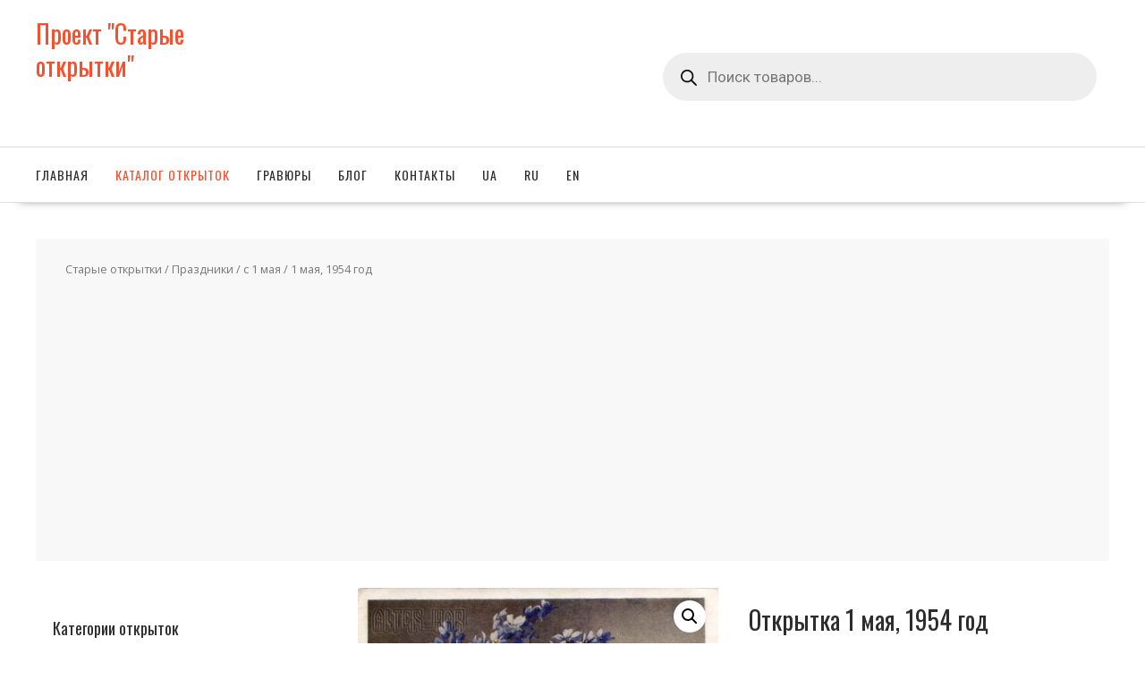

--- FILE ---
content_type: text/html; charset=UTF-8
request_url: https://oldpostcards.biz/product/1-maja-1954-god-2/
body_size: 32242
content:

<!DOCTYPE html>
        <html lang="ru-RU" xmlns="http://www.w3.org/1999/html">
    
	<head>

		        <meta charset="UTF-8">
        <meta name="viewport" content="width=device-width, initial-scale=1">
        
        <link rel="pingback" href="https://oldpostcards.biz/xmlrpc.php">
    <meta name='robots' content='index, follow, max-image-preview:large, max-snippet:-1, max-video-preview:-1' />
<link rel="alternate" href="https://oldpostcards.biz/uk/product/1-travnja-1954-roku-2/" hreflang="uk" />
<link rel="alternate" href="https://oldpostcards.biz/product/1-maja-1954-god-2/" hreflang="ru" />
<link rel="alternate" href="https://oldpostcards.biz/en/product/may-1-1954-2/" hreflang="en" />

	<!-- This site is optimized with the Yoast SEO plugin v26.6 - https://yoast.com/wordpress/plugins/seo/ -->
	<title>Открытка 1 мая, 1954 год, номер 1465. Проект &quot;Старые открытки&quot;</title>
	<meta name="description" content="&quot;Старые открытки&quot; 1 мая, 1954 год" />
	<link rel="canonical" href="https://oldpostcards.biz/product/1-maja-1954-god-2/" />
	<meta property="og:locale" content="ru_RU" />
	<meta property="og:locale:alternate" content="uk_UA" />
	<meta property="og:locale:alternate" content="en_US" />
	<meta property="og:type" content="article" />
	<meta property="og:title" content="Открытка 1 мая, 1954 год, номер 1465. Проект &quot;Старые открытки&quot;" />
	<meta property="og:description" content="&quot;Старые открытки&quot; 1 мая, 1954 год" />
	<meta property="og:url" content="https://oldpostcards.biz/product/1-maja-1954-god-2/" />
	<meta property="og:site_name" content="Проект &quot;Старые открытки&quot;" />
	<meta property="og:image" content="https://oldpostcards.biz/wp-content/uploads/img/1465.jpg" />
	<meta property="og:image:width" content="843" />
	<meta property="og:image:height" content="600" />
	<meta property="og:image:type" content="image/jpeg" />
	<meta name="twitter:card" content="summary_large_image" />
	<script type="application/ld+json" class="yoast-schema-graph">{"@context":"https://schema.org","@graph":[{"@type":"WebPage","@id":"https://oldpostcards.biz/product/1-maja-1954-god-2/","url":"https://oldpostcards.biz/product/1-maja-1954-god-2/","name":"Открытка 1 мая, 1954 год, номер 1465. Проект &quot;Старые открытки&quot;","isPartOf":{"@id":"https://oldpostcards.biz/#website"},"primaryImageOfPage":{"@id":"https://oldpostcards.biz/product/1-maja-1954-god-2/#primaryimage"},"image":{"@id":"https://oldpostcards.biz/product/1-maja-1954-god-2/#primaryimage"},"thumbnailUrl":"https://oldpostcards.biz/wp-content/uploads/img/1465.jpg","datePublished":"2020-04-29T07:42:07+00:00","description":"&quot;Старые открытки&quot; 1 мая, 1954 год","breadcrumb":{"@id":"https://oldpostcards.biz/product/1-maja-1954-god-2/#breadcrumb"},"inLanguage":"ru-RU","potentialAction":[{"@type":"ReadAction","target":["https://oldpostcards.biz/product/1-maja-1954-god-2/"]}]},{"@type":"ImageObject","inLanguage":"ru-RU","@id":"https://oldpostcards.biz/product/1-maja-1954-god-2/#primaryimage","url":"https://oldpostcards.biz/wp-content/uploads/img/1465.jpg","contentUrl":"https://oldpostcards.biz/wp-content/uploads/img/1465.jpg","width":843,"height":600},{"@type":"BreadcrumbList","@id":"https://oldpostcards.biz/product/1-maja-1954-god-2/#breadcrumb","itemListElement":[{"@type":"ListItem","position":1,"name":"Старые открытки","item":"https://oldpostcards.biz/"},{"@type":"ListItem","position":2,"name":"Каталог открыток","item":"https://oldpostcards.biz/shop/"},{"@type":"ListItem","position":3,"name":"1 мая, 1954 год"}]},{"@type":"WebSite","@id":"https://oldpostcards.biz/#website","url":"https://oldpostcards.biz/","name":"Проект &quot;Старые открытки&quot;","description":"","publisher":{"@id":"https://oldpostcards.biz/#organization"},"potentialAction":[{"@type":"SearchAction","target":{"@type":"EntryPoint","urlTemplate":"https://oldpostcards.biz/?s={search_term_string}"},"query-input":{"@type":"PropertyValueSpecification","valueRequired":true,"valueName":"search_term_string"}}],"inLanguage":"ru-RU"},{"@type":"Organization","@id":"https://oldpostcards.biz/#organization","name":"Проект &quot;Старые открытки&quot;","url":"https://oldpostcards.biz/","logo":{"@type":"ImageObject","inLanguage":"ru-RU","@id":"https://oldpostcards.biz/#/schema/logo/image/","url":"","contentUrl":"","caption":"Проект &quot;Старые открытки&quot;"},"image":{"@id":"https://oldpostcards.biz/#/schema/logo/image/"}}]}</script>
	<!-- / Yoast SEO plugin. -->


<link rel='preconnect' href='//www.google-analytics.com' />
<style id='wp-img-auto-sizes-contain-inline-css' type='text/css'>
img:is([sizes=auto i],[sizes^="auto," i]){contain-intrinsic-size:3000px 1500px}
/*# sourceURL=wp-img-auto-sizes-contain-inline-css */
</style>
<link rel='stylesheet' id='berocket_aapf_widget-style-css' href='https://oldpostcards.biz/wp-content/plugins/woocommerce-ajax-filters/assets/frontend/css/fullmain.min.css?ver=3.1.9.4' type='text/css' media='all' />
<style id='wp-emoji-styles-inline-css' type='text/css'>

	img.wp-smiley, img.emoji {
		display: inline !important;
		border: none !important;
		box-shadow: none !important;
		height: 1em !important;
		width: 1em !important;
		margin: 0 0.07em !important;
		vertical-align: -0.1em !important;
		background: none !important;
		padding: 0 !important;
	}
/*# sourceURL=wp-emoji-styles-inline-css */
</style>
<style id='wp-block-library-inline-css' type='text/css'>
:root{--wp-block-synced-color:#7a00df;--wp-block-synced-color--rgb:122,0,223;--wp-bound-block-color:var(--wp-block-synced-color);--wp-editor-canvas-background:#ddd;--wp-admin-theme-color:#007cba;--wp-admin-theme-color--rgb:0,124,186;--wp-admin-theme-color-darker-10:#006ba1;--wp-admin-theme-color-darker-10--rgb:0,107,160.5;--wp-admin-theme-color-darker-20:#005a87;--wp-admin-theme-color-darker-20--rgb:0,90,135;--wp-admin-border-width-focus:2px}@media (min-resolution:192dpi){:root{--wp-admin-border-width-focus:1.5px}}.wp-element-button{cursor:pointer}:root .has-very-light-gray-background-color{background-color:#eee}:root .has-very-dark-gray-background-color{background-color:#313131}:root .has-very-light-gray-color{color:#eee}:root .has-very-dark-gray-color{color:#313131}:root .has-vivid-green-cyan-to-vivid-cyan-blue-gradient-background{background:linear-gradient(135deg,#00d084,#0693e3)}:root .has-purple-crush-gradient-background{background:linear-gradient(135deg,#34e2e4,#4721fb 50%,#ab1dfe)}:root .has-hazy-dawn-gradient-background{background:linear-gradient(135deg,#faaca8,#dad0ec)}:root .has-subdued-olive-gradient-background{background:linear-gradient(135deg,#fafae1,#67a671)}:root .has-atomic-cream-gradient-background{background:linear-gradient(135deg,#fdd79a,#004a59)}:root .has-nightshade-gradient-background{background:linear-gradient(135deg,#330968,#31cdcf)}:root .has-midnight-gradient-background{background:linear-gradient(135deg,#020381,#2874fc)}:root{--wp--preset--font-size--normal:16px;--wp--preset--font-size--huge:42px}.has-regular-font-size{font-size:1em}.has-larger-font-size{font-size:2.625em}.has-normal-font-size{font-size:var(--wp--preset--font-size--normal)}.has-huge-font-size{font-size:var(--wp--preset--font-size--huge)}.has-text-align-center{text-align:center}.has-text-align-left{text-align:left}.has-text-align-right{text-align:right}.has-fit-text{white-space:nowrap!important}#end-resizable-editor-section{display:none}.aligncenter{clear:both}.items-justified-left{justify-content:flex-start}.items-justified-center{justify-content:center}.items-justified-right{justify-content:flex-end}.items-justified-space-between{justify-content:space-between}.screen-reader-text{border:0;clip-path:inset(50%);height:1px;margin:-1px;overflow:hidden;padding:0;position:absolute;width:1px;word-wrap:normal!important}.screen-reader-text:focus{background-color:#ddd;clip-path:none;color:#444;display:block;font-size:1em;height:auto;left:5px;line-height:normal;padding:15px 23px 14px;text-decoration:none;top:5px;width:auto;z-index:100000}html :where(.has-border-color){border-style:solid}html :where([style*=border-top-color]){border-top-style:solid}html :where([style*=border-right-color]){border-right-style:solid}html :where([style*=border-bottom-color]){border-bottom-style:solid}html :where([style*=border-left-color]){border-left-style:solid}html :where([style*=border-width]){border-style:solid}html :where([style*=border-top-width]){border-top-style:solid}html :where([style*=border-right-width]){border-right-style:solid}html :where([style*=border-bottom-width]){border-bottom-style:solid}html :where([style*=border-left-width]){border-left-style:solid}html :where(img[class*=wp-image-]){height:auto;max-width:100%}:where(figure){margin:0 0 1em}html :where(.is-position-sticky){--wp-admin--admin-bar--position-offset:var(--wp-admin--admin-bar--height,0px)}@media screen and (max-width:600px){html :where(.is-position-sticky){--wp-admin--admin-bar--position-offset:0px}}

/*# sourceURL=wp-block-library-inline-css */
</style><link rel='stylesheet' id='wc-blocks-style-css' href='https://oldpostcards.biz/wp-content/plugins/woocommerce/assets/client/blocks/wc-blocks.css?ver=wc-10.4.3' type='text/css' media='all' />
<style id='global-styles-inline-css' type='text/css'>
:root{--wp--preset--aspect-ratio--square: 1;--wp--preset--aspect-ratio--4-3: 4/3;--wp--preset--aspect-ratio--3-4: 3/4;--wp--preset--aspect-ratio--3-2: 3/2;--wp--preset--aspect-ratio--2-3: 2/3;--wp--preset--aspect-ratio--16-9: 16/9;--wp--preset--aspect-ratio--9-16: 9/16;--wp--preset--color--black: #000000;--wp--preset--color--cyan-bluish-gray: #abb8c3;--wp--preset--color--white: #ffffff;--wp--preset--color--pale-pink: #f78da7;--wp--preset--color--vivid-red: #cf2e2e;--wp--preset--color--luminous-vivid-orange: #ff6900;--wp--preset--color--luminous-vivid-amber: #fcb900;--wp--preset--color--light-green-cyan: #7bdcb5;--wp--preset--color--vivid-green-cyan: #00d084;--wp--preset--color--pale-cyan-blue: #8ed1fc;--wp--preset--color--vivid-cyan-blue: #0693e3;--wp--preset--color--vivid-purple: #9b51e0;--wp--preset--gradient--vivid-cyan-blue-to-vivid-purple: linear-gradient(135deg,rgb(6,147,227) 0%,rgb(155,81,224) 100%);--wp--preset--gradient--light-green-cyan-to-vivid-green-cyan: linear-gradient(135deg,rgb(122,220,180) 0%,rgb(0,208,130) 100%);--wp--preset--gradient--luminous-vivid-amber-to-luminous-vivid-orange: linear-gradient(135deg,rgb(252,185,0) 0%,rgb(255,105,0) 100%);--wp--preset--gradient--luminous-vivid-orange-to-vivid-red: linear-gradient(135deg,rgb(255,105,0) 0%,rgb(207,46,46) 100%);--wp--preset--gradient--very-light-gray-to-cyan-bluish-gray: linear-gradient(135deg,rgb(238,238,238) 0%,rgb(169,184,195) 100%);--wp--preset--gradient--cool-to-warm-spectrum: linear-gradient(135deg,rgb(74,234,220) 0%,rgb(151,120,209) 20%,rgb(207,42,186) 40%,rgb(238,44,130) 60%,rgb(251,105,98) 80%,rgb(254,248,76) 100%);--wp--preset--gradient--blush-light-purple: linear-gradient(135deg,rgb(255,206,236) 0%,rgb(152,150,240) 100%);--wp--preset--gradient--blush-bordeaux: linear-gradient(135deg,rgb(254,205,165) 0%,rgb(254,45,45) 50%,rgb(107,0,62) 100%);--wp--preset--gradient--luminous-dusk: linear-gradient(135deg,rgb(255,203,112) 0%,rgb(199,81,192) 50%,rgb(65,88,208) 100%);--wp--preset--gradient--pale-ocean: linear-gradient(135deg,rgb(255,245,203) 0%,rgb(182,227,212) 50%,rgb(51,167,181) 100%);--wp--preset--gradient--electric-grass: linear-gradient(135deg,rgb(202,248,128) 0%,rgb(113,206,126) 100%);--wp--preset--gradient--midnight: linear-gradient(135deg,rgb(2,3,129) 0%,rgb(40,116,252) 100%);--wp--preset--font-size--small: 13px;--wp--preset--font-size--medium: 20px;--wp--preset--font-size--large: 36px;--wp--preset--font-size--x-large: 42px;--wp--preset--spacing--20: 0.44rem;--wp--preset--spacing--30: 0.67rem;--wp--preset--spacing--40: 1rem;--wp--preset--spacing--50: 1.5rem;--wp--preset--spacing--60: 2.25rem;--wp--preset--spacing--70: 3.38rem;--wp--preset--spacing--80: 5.06rem;--wp--preset--shadow--natural: 6px 6px 9px rgba(0, 0, 0, 0.2);--wp--preset--shadow--deep: 12px 12px 50px rgba(0, 0, 0, 0.4);--wp--preset--shadow--sharp: 6px 6px 0px rgba(0, 0, 0, 0.2);--wp--preset--shadow--outlined: 6px 6px 0px -3px rgb(255, 255, 255), 6px 6px rgb(0, 0, 0);--wp--preset--shadow--crisp: 6px 6px 0px rgb(0, 0, 0);}:where(.is-layout-flex){gap: 0.5em;}:where(.is-layout-grid){gap: 0.5em;}body .is-layout-flex{display: flex;}.is-layout-flex{flex-wrap: wrap;align-items: center;}.is-layout-flex > :is(*, div){margin: 0;}body .is-layout-grid{display: grid;}.is-layout-grid > :is(*, div){margin: 0;}:where(.wp-block-columns.is-layout-flex){gap: 2em;}:where(.wp-block-columns.is-layout-grid){gap: 2em;}:where(.wp-block-post-template.is-layout-flex){gap: 1.25em;}:where(.wp-block-post-template.is-layout-grid){gap: 1.25em;}.has-black-color{color: var(--wp--preset--color--black) !important;}.has-cyan-bluish-gray-color{color: var(--wp--preset--color--cyan-bluish-gray) !important;}.has-white-color{color: var(--wp--preset--color--white) !important;}.has-pale-pink-color{color: var(--wp--preset--color--pale-pink) !important;}.has-vivid-red-color{color: var(--wp--preset--color--vivid-red) !important;}.has-luminous-vivid-orange-color{color: var(--wp--preset--color--luminous-vivid-orange) !important;}.has-luminous-vivid-amber-color{color: var(--wp--preset--color--luminous-vivid-amber) !important;}.has-light-green-cyan-color{color: var(--wp--preset--color--light-green-cyan) !important;}.has-vivid-green-cyan-color{color: var(--wp--preset--color--vivid-green-cyan) !important;}.has-pale-cyan-blue-color{color: var(--wp--preset--color--pale-cyan-blue) !important;}.has-vivid-cyan-blue-color{color: var(--wp--preset--color--vivid-cyan-blue) !important;}.has-vivid-purple-color{color: var(--wp--preset--color--vivid-purple) !important;}.has-black-background-color{background-color: var(--wp--preset--color--black) !important;}.has-cyan-bluish-gray-background-color{background-color: var(--wp--preset--color--cyan-bluish-gray) !important;}.has-white-background-color{background-color: var(--wp--preset--color--white) !important;}.has-pale-pink-background-color{background-color: var(--wp--preset--color--pale-pink) !important;}.has-vivid-red-background-color{background-color: var(--wp--preset--color--vivid-red) !important;}.has-luminous-vivid-orange-background-color{background-color: var(--wp--preset--color--luminous-vivid-orange) !important;}.has-luminous-vivid-amber-background-color{background-color: var(--wp--preset--color--luminous-vivid-amber) !important;}.has-light-green-cyan-background-color{background-color: var(--wp--preset--color--light-green-cyan) !important;}.has-vivid-green-cyan-background-color{background-color: var(--wp--preset--color--vivid-green-cyan) !important;}.has-pale-cyan-blue-background-color{background-color: var(--wp--preset--color--pale-cyan-blue) !important;}.has-vivid-cyan-blue-background-color{background-color: var(--wp--preset--color--vivid-cyan-blue) !important;}.has-vivid-purple-background-color{background-color: var(--wp--preset--color--vivid-purple) !important;}.has-black-border-color{border-color: var(--wp--preset--color--black) !important;}.has-cyan-bluish-gray-border-color{border-color: var(--wp--preset--color--cyan-bluish-gray) !important;}.has-white-border-color{border-color: var(--wp--preset--color--white) !important;}.has-pale-pink-border-color{border-color: var(--wp--preset--color--pale-pink) !important;}.has-vivid-red-border-color{border-color: var(--wp--preset--color--vivid-red) !important;}.has-luminous-vivid-orange-border-color{border-color: var(--wp--preset--color--luminous-vivid-orange) !important;}.has-luminous-vivid-amber-border-color{border-color: var(--wp--preset--color--luminous-vivid-amber) !important;}.has-light-green-cyan-border-color{border-color: var(--wp--preset--color--light-green-cyan) !important;}.has-vivid-green-cyan-border-color{border-color: var(--wp--preset--color--vivid-green-cyan) !important;}.has-pale-cyan-blue-border-color{border-color: var(--wp--preset--color--pale-cyan-blue) !important;}.has-vivid-cyan-blue-border-color{border-color: var(--wp--preset--color--vivid-cyan-blue) !important;}.has-vivid-purple-border-color{border-color: var(--wp--preset--color--vivid-purple) !important;}.has-vivid-cyan-blue-to-vivid-purple-gradient-background{background: var(--wp--preset--gradient--vivid-cyan-blue-to-vivid-purple) !important;}.has-light-green-cyan-to-vivid-green-cyan-gradient-background{background: var(--wp--preset--gradient--light-green-cyan-to-vivid-green-cyan) !important;}.has-luminous-vivid-amber-to-luminous-vivid-orange-gradient-background{background: var(--wp--preset--gradient--luminous-vivid-amber-to-luminous-vivid-orange) !important;}.has-luminous-vivid-orange-to-vivid-red-gradient-background{background: var(--wp--preset--gradient--luminous-vivid-orange-to-vivid-red) !important;}.has-very-light-gray-to-cyan-bluish-gray-gradient-background{background: var(--wp--preset--gradient--very-light-gray-to-cyan-bluish-gray) !important;}.has-cool-to-warm-spectrum-gradient-background{background: var(--wp--preset--gradient--cool-to-warm-spectrum) !important;}.has-blush-light-purple-gradient-background{background: var(--wp--preset--gradient--blush-light-purple) !important;}.has-blush-bordeaux-gradient-background{background: var(--wp--preset--gradient--blush-bordeaux) !important;}.has-luminous-dusk-gradient-background{background: var(--wp--preset--gradient--luminous-dusk) !important;}.has-pale-ocean-gradient-background{background: var(--wp--preset--gradient--pale-ocean) !important;}.has-electric-grass-gradient-background{background: var(--wp--preset--gradient--electric-grass) !important;}.has-midnight-gradient-background{background: var(--wp--preset--gradient--midnight) !important;}.has-small-font-size{font-size: var(--wp--preset--font-size--small) !important;}.has-medium-font-size{font-size: var(--wp--preset--font-size--medium) !important;}.has-large-font-size{font-size: var(--wp--preset--font-size--large) !important;}.has-x-large-font-size{font-size: var(--wp--preset--font-size--x-large) !important;}
/*# sourceURL=global-styles-inline-css */
</style>

<style id='classic-theme-styles-inline-css' type='text/css'>
/*! This file is auto-generated */
.wp-block-button__link{color:#fff;background-color:#32373c;border-radius:9999px;box-shadow:none;text-decoration:none;padding:calc(.667em + 2px) calc(1.333em + 2px);font-size:1.125em}.wp-block-file__button{background:#32373c;color:#fff;text-decoration:none}
/*# sourceURL=/wp-includes/css/classic-themes.min.css */
</style>
<link rel='stylesheet' id='wbcr-comments-plus-url-span-css' href='https://oldpostcards.biz/wp-content/plugins/clearfy/components/comments-plus/assets/css/url-span.css?ver=2.4.1' type='text/css' media='all' />
<link rel='stylesheet' id='photoswipe-css' href='https://oldpostcards.biz/wp-content/plugins/woocommerce/assets/css/photoswipe/photoswipe.min.css?ver=10.4.3' type='text/css' media='all' />
<link rel='stylesheet' id='photoswipe-default-skin-css' href='https://oldpostcards.biz/wp-content/plugins/woocommerce/assets/css/photoswipe/default-skin/default-skin.min.css?ver=10.4.3' type='text/css' media='all' />
<link rel='stylesheet' id='woocommerce-layout-css' href='https://oldpostcards.biz/wp-content/plugins/woocommerce/assets/css/woocommerce-layout.css?ver=10.4.3' type='text/css' media='all' />
<link rel='stylesheet' id='woocommerce-smallscreen-css' href='https://oldpostcards.biz/wp-content/plugins/woocommerce/assets/css/woocommerce-smallscreen.css?ver=10.4.3' type='text/css' media='only screen and (max-width: 768px)' />
<link rel='stylesheet' id='woocommerce-general-css' href='https://oldpostcards.biz/wp-content/plugins/woocommerce/assets/css/woocommerce.css?ver=10.4.3' type='text/css' media='all' />
<style id='woocommerce-inline-inline-css' type='text/css'>
.woocommerce form .form-row .required { visibility: visible; }
/*# sourceURL=woocommerce-inline-inline-css */
</style>
<link rel='stylesheet' id='wppg-bxslider-style-css' href='https://oldpostcards.biz/wp-content/plugins/wp-product-gallery/css/jquery.bxslider.css?ver=1.1.4' type='text/css' media='all' />
<link rel='stylesheet' id='wppg-animation-style-css' href='https://oldpostcards.biz/wp-content/plugins/wp-product-gallery/css/animate.css?ver=1.1.4' type='text/css' media='all' />
<link rel='stylesheet' id='wppg-scroll-style-css' href='https://oldpostcards.biz/wp-content/plugins/wp-product-gallery/css/jquery.mCustomScrollbar.css?ver=1.1.4' type='text/css' media='all' />
<link rel='stylesheet' id='wppg-font-css' href='//fonts.googleapis.com/css?family=Bitter%7CHind%7CPlayfair+Display%3A400%2C400i%2C700%2C700i%2C900%2C900i%7COpen+Sans%3A400%2C500%2C600%2C700%2C900%7CLato%3A300%2C400%2C700%2C900%7CMontserrat%7CDroid+Sans%7CRoboto%7CLora%3A400%2C400i%2C700%2C700i%7CRoboto+Slab%7CRubik%7CMerriweather%3A300%2C400%2C700%2C900%7CPoppins%7CRopa+Sans%7CPlayfair+Display%7CRubik%7CSource+Sans+Pro%7CRoboto+Condensed%7CRoboto+Slab%3A300%2C400%2C700%7CAmatic+SC%3A400%2C700%7CQuicksand%7COswald%7CQuicksand%3A400%2C500%2C700&#038;ver=6.9' type='text/css' media='all' />
<link rel='stylesheet' id='wppg-frontend-style-css' href='https://oldpostcards.biz/wp-content/plugins/wp-product-gallery/css/wppg-frontend.css?ver=1.1.4' type='text/css' media='all' />
<link rel='stylesheet' id='wppg-responsive-style-css' href='https://oldpostcards.biz/wp-content/plugins/wp-product-gallery/css/wppg-responsive.css?ver=1.1.4' type='text/css' media='all' />
<link rel='stylesheet' id='wpb_wmca_accordion_style-css' href='https://oldpostcards.biz/wp-content/plugins/wpb-accordion-menu-or-category/assets/css/wpb_wmca_style.css?ver=1.0' type='text/css' media='all' />
<link rel='stylesheet' id='ywctm-frontend-css' href='https://oldpostcards.biz/wp-content/plugins/yith-woocommerce-catalog-mode/assets/css/frontend.min.css?ver=2.51.0' type='text/css' media='all' />
<style id='ywctm-frontend-inline-css' type='text/css'>
form.cart button.single_add_to_cart_button, .ppc-button-wrapper, .wc-ppcp-paylater-msg__container, form.cart .quantity, .widget.woocommerce.widget_shopping_cart{display: none !important}
/*# sourceURL=ywctm-frontend-inline-css */
</style>
<link rel='stylesheet' id='dgwt-wcas-style-css' href='https://oldpostcards.biz/wp-content/plugins/ajax-search-for-woocommerce/assets/css/style.min.css?ver=1.32.1' type='text/css' media='all' />
<link rel='stylesheet' id='select2-css' href='https://oldpostcards.biz/wp-content/plugins/woocommerce-ajax-filters/assets/frontend/css/select2.min.css?ver=6.9' type='text/css' media='all' />
<link rel='stylesheet' id='online-shop-style-css' href='https://oldpostcards.biz/wp-content/themes/online-shop/style.css?ver=1.3.2' type='text/css' media='all' />
<style id='online-shop-style-inline-css' type='text/css'>

            .slider-section .at-action-wrapper .slick-arrow,
            .beside-slider .at-action-wrapper .slick-arrow,
            mark,
            .comment-form .form-submit input,
            .read-more,
            .slider-section .cat-links a,
            .featured-desc .above-entry-meta .cat-links a,
            #calendar_wrap #wp-calendar #today,
            #calendar_wrap #wp-calendar #today a,
            .wpcf7-form input.wpcf7-submit:hover,
            .breadcrumb,
            .slicknav_btn,
            .special-menu:hover,
            .slider-buttons a,
            .yith-wcwl-wrapper,
			.wc-cart-wrapper,
			.woocommerce span.onsale,
			.new-label,
			.woocommerce a.button.add_to_cart_button,
			.woocommerce a.added_to_cart,
			.woocommerce a.button.product_type_grouped,
			.woocommerce a.button.product_type_external,
			.woocommerce .single-product #respond input#submit.alt,
			.woocommerce .single-product a.button.alt,
			.woocommerce .single-product button.button.alt,
			.woocommerce .single-product input.button.alt,
			.woocommerce #respond input#submit.alt,
			.woocommerce a.button.alt,
			.woocommerce button.button.alt,
			.woocommerce input.button.alt,
			.woocommerce .widget_shopping_cart_content .buttons a.button,
			.woocommerce div.product .woocommerce-tabs ul.tabs li:hover,
			.woocommerce div.product .woocommerce-tabs ul.tabs li.active,
			.woocommerce .cart .button,
			.woocommerce .cart input.button,
			.woocommerce input.button:disabled, 
			.woocommerce input.button:disabled[disabled],
			.woocommerce input.button:disabled:hover, 
			.woocommerce input.button:disabled[disabled]:hover,
			 .wc-cat-feature .cat-title,
			 .single-item .icon,
			 .menu-right-highlight-text,
			 .woocommerce nav.woocommerce-pagination ul li a:focus, 
			 .woocommerce nav.woocommerce-pagination ul li a:hover, 
			 .woocommerce nav.woocommerce-pagination ul li span.current,
			 .woocommerce a.button.wc-forward,
			 a.my-account,
			 .woocommerce .widget_price_filter .ui-slider .ui-slider-range,
			 .woocommerce .widget_price_filter .ui-slider .ui-slider-handle {
                background: #f6502e;
                color:#fff;
            }
             a:hover,
            .screen-reader-text:focus,
            .socials a:hover,
            .site-title a,
            .widget_search input#s,
            .search-block #searchsubmit,
            .widget_search #searchsubmit,
            .footer-sidebar .featured-desc .below-entry-meta a:hover,
            .slider-section .slide-title:hover,
            .slider-feature-wrap a:hover,
            .featured-desc .below-entry-meta span:hover,
            .posted-on a:hover,
            .cat-links a:hover,
            .comments-link a:hover,
            .edit-link a:hover,
            .tags-links a:hover,
            .byline a:hover,
            .nav-links a:hover,
            .comment-form .form-submit input:hover, .read-more:hover,
            #online-shop-breadcrumbs a:hover,
            .wpcf7-form input.wpcf7-submit,
            .header-wrapper .menu li:hover > a,
            .header-wrapper .menu > li.current-menu-item > a,
            .header-wrapper .menu > li.current-menu-parent > a,
            .header-wrapper .menu > li.current_page_parent > a,
            .header-wrapper .menu > li.current_page_ancestor > a,
            .header-wrapper .main-navigation ul ul.sub-menu li:hover > a ,
            .woocommerce .star-rating, 
            .woocommerce ul.products li.product .star-rating,
            .woocommerce p.stars a,
            .woocommerce ul.products li.product .price,
            .woocommerce ul.products li.product .price ins .amount,
            .woocommerce a.button.add_to_cart_button:hover,
            .woocommerce a.added_to_cart:hover,
            .woocommerce a.button.product_type_grouped:hover,
            .woocommerce a.button.product_type_external:hover,
            .woocommerce .cart .button:hover,
            .woocommerce .cart input.button:hover,
            .woocommerce #respond input#submit.alt:hover,
			.woocommerce a.button.alt:hover,
			.woocommerce button.button.alt:hover,
			.woocommerce input.button.alt:hover,
			.woocommerce .woocommerce-info .button:hover,
			.woocommerce .widget_shopping_cart_content .buttons a.button:hover,
			.woocommerce div.product .woocommerce-tabs ul.tabs li a,
			.at-cat-product-wrap .product-details h3 a:hover,
			.at-tabs >span.active,
			.feature-promo .single-unit .page-details .title,
			.woocommerce-message::before,
			a.my-account:hover{
                color: #f6502e;
            }
        .comment-form .form-submit input, 
        .read-more,
            .widget_search input#s,
            .tagcloud a,
            .woocommerce .cart .button, 
            .woocommerce .cart input.button,
            .woocommerce a.button.add_to_cart_button,
            .woocommerce a.added_to_cart,
            .woocommerce a.button.product_type_grouped,
            .woocommerce a.button.product_type_external,
            .woocommerce .cart .button,
            .woocommerce .cart input.button
            .woocommerce .single-product #respond input#submit.alt,
			.woocommerce .single-product a.button.alt,
			.woocommerce .single-product button.button.alt,
			.woocommerce .single-product input.button.alt,
			.woocommerce #respond input#submit.alt,
			.woocommerce a.button.alt,
			.woocommerce button.button.alt,
			.woocommerce input.button.alt,
			.woocommerce .widget_shopping_cart_content .buttons a.button,
			.woocommerce div.product .woocommerce-tabs ul.tabs:before,
			a.my-account,
            .slick-arrow:hover{
                border: 1px solid #f6502e;
            }
            .nav-links .nav-previous a:hover,
            .nav-links .nav-next a:hover{
                border-top: 1px solid #f6502e;
            }
            .at-title-action-wrapper,
            .page-header .page-title,
            .blog-no-image article.post.sticky,
             article.post.sticky,
             .related.products > h2,
             .cross-sells > h2,
             .cart_totals  > h2,
             .woocommerce-order-details > h2,
             .woocommerce-customer-details > h2,
             .comments-title{
                border-bottom: 1px solid #f6502e;
            }
            .wpcf7-form input.wpcf7-submit{
                border: 2px solid #f6502e;
            }
            .breadcrumb::after {
                border-left: 5px solid #f6502e;
            }
            /*header cart*/
            .site-header .widget_shopping_cart{
                border-bottom: 3px solid #f6502e;
                border-top: 3px solid #f6502e;
            }
            .site-header .widget_shopping_cart:before {
                border-bottom: 10px solid #f6502e;
            }
            .woocommerce-message {
                border-top-color: #f6502e;
            }
        @media screen and (max-width:992px){
                .slicknav_btn{
                    border: 1px solid #f6502e;
                }
                .slicknav_btn.slicknav_open{
                    border: 1px solid #ffffff;
                }
                .slicknav_nav li.current-menu-ancestor > a,
                .slicknav_nav li.current-menu-item  > a,
                .slicknav_nav li.current_page_item > a,
                .slicknav_nav li.current_page_item .slicknav_item > span{
                    color: #f6502e;
                }
            }
          .menu-right-highlight-text:after{
            border-top-color:#f6502e;
          }
          .woocommerce .woocommerce-MyAccount-navigation ul li.is-active a:after{
            border-left-color:#f6502e;
          }
          .woocommerce .woocommerce-MyAccount-navigation ul li.is-active a,
          .woocommerce .woocommerce-MyAccount-navigation ul li.is-active a:hover{
              background:#f6502e;

          }
        }
                    .cat-links .at-cat-item-1{
                    color: #f6502e;
                    }
                    
                    .cat-links .at-cat-item-1:hover{
                    color: #2d2d2d;
                    }
                    
                    .cat-links .at-cat-item-4334{
                    color: #f6502e;
                    }
                    
                    .cat-links .at-cat-item-4334:hover{
                    color: #2d2d2d;
                    }
                    
                    .cat-links .at-cat-item-10404888{
                    color: #f6502e;
                    }
                    
                    .cat-links .at-cat-item-10404888:hover{
                    color: #2d2d2d;
                    }
                    
/*# sourceURL=online-shop-style-inline-css */
</style>
<link rel='stylesheet' id='slick-css' href='https://oldpostcards.biz/wp-content/themes/online-shop/assets/library/slick/slick.css?ver=1.8.1' type='text/css' media='all' />
<link rel='stylesheet' id='online_shop-block-front-styles-css' href='https://oldpostcards.biz/wp-content/themes/online-shop/acmethemes/gutenberg/gutenberg-front.css?ver=1.0' type='text/css' media='all' />
<script type="text/template" id="tmpl-variation-template">
	<div class="woocommerce-variation-description">{{{ data.variation.variation_description }}}</div>
	<div class="woocommerce-variation-price">{{{ data.variation.price_html }}}</div>
	<div class="woocommerce-variation-availability">{{{ data.variation.availability_html }}}</div>
</script>
<script type="text/template" id="tmpl-unavailable-variation-template">
	<p role="alert">Этот товар недоступен. Пожалуйста, выберите другую комбинацию.</p>
</script>
<script type="text/javascript" src="https://oldpostcards.biz/wp-includes/js/jquery/jquery.min.js?ver=3.7.1" id="jquery-core-js"></script>
<script type="text/javascript" src="https://oldpostcards.biz/wp-content/plugins/woocommerce/assets/js/jquery-blockui/jquery.blockUI.min.js?ver=2.7.0-wc.10.4.3" id="wc-jquery-blockui-js" data-wp-strategy="defer"></script>
<script type="text/javascript" id="wc-add-to-cart-js-extra">
/* <![CDATA[ */
var wc_add_to_cart_params = {"ajax_url":"/wp-admin/admin-ajax.php","wc_ajax_url":"/?wc-ajax=%%endpoint%%","i18n_view_cart":"\u041f\u0440\u043e\u0441\u043c\u043e\u0442\u0440 \u043a\u043e\u0440\u0437\u0438\u043d\u044b","cart_url":"https://oldpostcards.biz/cart/","is_cart":"","cart_redirect_after_add":"no"};
//# sourceURL=wc-add-to-cart-js-extra
/* ]]> */
</script>
<script type="text/javascript" src="https://oldpostcards.biz/wp-content/plugins/woocommerce/assets/js/frontend/add-to-cart.min.js?ver=10.4.3" id="wc-add-to-cart-js" defer="defer" data-wp-strategy="defer"></script>
<script type="text/javascript" src="https://oldpostcards.biz/wp-content/plugins/woocommerce/assets/js/zoom/jquery.zoom.min.js?ver=1.7.21-wc.10.4.3" id="wc-zoom-js" defer="defer" data-wp-strategy="defer"></script>
<script type="text/javascript" src="https://oldpostcards.biz/wp-content/plugins/woocommerce/assets/js/flexslider/jquery.flexslider.min.js?ver=2.7.2-wc.10.4.3" id="wc-flexslider-js" defer="defer" data-wp-strategy="defer"></script>
<script type="text/javascript" src="https://oldpostcards.biz/wp-content/plugins/woocommerce/assets/js/photoswipe/photoswipe.min.js?ver=4.1.1-wc.10.4.3" id="wc-photoswipe-js" defer="defer" data-wp-strategy="defer"></script>
<script type="text/javascript" src="https://oldpostcards.biz/wp-content/plugins/woocommerce/assets/js/photoswipe/photoswipe-ui-default.min.js?ver=4.1.1-wc.10.4.3" id="wc-photoswipe-ui-default-js" defer="defer" data-wp-strategy="defer"></script>
<script type="text/javascript" id="wc-single-product-js-extra">
/* <![CDATA[ */
var wc_single_product_params = {"i18n_required_rating_text":"\u041f\u043e\u0436\u0430\u043b\u0443\u0439\u0441\u0442\u0430, \u043f\u043e\u0441\u0442\u0430\u0432\u044c\u0442\u0435 \u043e\u0446\u0435\u043d\u043a\u0443","i18n_rating_options":["1 \u0438\u0437 5 \u0437\u0432\u0451\u0437\u0434","2 \u0438\u0437 5 \u0437\u0432\u0451\u0437\u0434","3 \u0438\u0437 5 \u0437\u0432\u0451\u0437\u0434","4 \u0438\u0437 5 \u0437\u0432\u0451\u0437\u0434","5 \u0438\u0437 5 \u0437\u0432\u0451\u0437\u0434"],"i18n_product_gallery_trigger_text":"\u041f\u0440\u043e\u0441\u043c\u043e\u0442\u0440 \u0433\u0430\u043b\u0435\u0440\u0435\u0438 \u0438\u0437\u043e\u0431\u0440\u0430\u0436\u0435\u043d\u0438\u0439 \u0432 \u043f\u043e\u043b\u043d\u043e\u044d\u043a\u0440\u0430\u043d\u043d\u043e\u043c \u0440\u0435\u0436\u0438\u043c\u0435","review_rating_required":"yes","flexslider":{"rtl":false,"animation":"slide","smoothHeight":true,"directionNav":false,"controlNav":"thumbnails","slideshow":false,"animationSpeed":500,"animationLoop":false,"allowOneSlide":false},"zoom_enabled":"1","zoom_options":[],"photoswipe_enabled":"1","photoswipe_options":{"shareEl":false,"closeOnScroll":false,"history":false,"hideAnimationDuration":0,"showAnimationDuration":0},"flexslider_enabled":"1"};
//# sourceURL=wc-single-product-js-extra
/* ]]> */
</script>
<script type="text/javascript" src="https://oldpostcards.biz/wp-content/plugins/woocommerce/assets/js/frontend/single-product.min.js?ver=10.4.3" id="wc-single-product-js" defer="defer" data-wp-strategy="defer"></script>
<script type="text/javascript" src="https://oldpostcards.biz/wp-content/plugins/woocommerce/assets/js/js-cookie/js.cookie.min.js?ver=2.1.4-wc.10.4.3" id="wc-js-cookie-js" defer="defer" data-wp-strategy="defer"></script>
<script type="text/javascript" id="woocommerce-js-extra">
/* <![CDATA[ */
var woocommerce_params = {"ajax_url":"/wp-admin/admin-ajax.php","wc_ajax_url":"/?wc-ajax=%%endpoint%%","i18n_password_show":"\u041f\u043e\u043a\u0430\u0437\u0430\u0442\u044c \u043f\u0430\u0440\u043e\u043b\u044c","i18n_password_hide":"\u0421\u043a\u0440\u044b\u0442\u044c \u043f\u0430\u0440\u043e\u043b\u044c"};
//# sourceURL=woocommerce-js-extra
/* ]]> */
</script>
<script type="text/javascript" src="https://oldpostcards.biz/wp-content/plugins/woocommerce/assets/js/frontend/woocommerce.min.js?ver=10.4.3" id="woocommerce-js" defer="defer" data-wp-strategy="defer"></script>
<script type="text/javascript" src="https://oldpostcards.biz/wp-includes/js/underscore.min.js?ver=1.13.7" id="underscore-js"></script>
<script type="text/javascript" id="wp-util-js-extra">
/* <![CDATA[ */
var _wpUtilSettings = {"ajax":{"url":"/wp-admin/admin-ajax.php"}};
//# sourceURL=wp-util-js-extra
/* ]]> */
</script>
<script type="text/javascript" src="https://oldpostcards.biz/wp-includes/js/wp-util.min.js?ver=6.9" id="wp-util-js"></script>
<script type="text/javascript" id="wc-add-to-cart-variation-js-extra">
/* <![CDATA[ */
var wc_add_to_cart_variation_params = {"wc_ajax_url":"/?wc-ajax=%%endpoint%%","i18n_no_matching_variations_text":"\u0416\u0430\u043b\u044c, \u043d\u043e \u0442\u043e\u0432\u0430\u0440\u043e\u0432, \u0441\u043e\u043e\u0442\u0432\u0435\u0442\u0441\u0442\u0432\u0443\u044e\u0449\u0438\u0445 \u0432\u0430\u0448\u0435\u043c\u0443 \u0432\u044b\u0431\u043e\u0440\u0443, \u043d\u0435 \u043e\u0431\u043d\u0430\u0440\u0443\u0436\u0435\u043d\u043e. \u041f\u043e\u0436\u0430\u043b\u0443\u0439\u0441\u0442\u0430, \u0432\u044b\u0431\u0435\u0440\u0438\u0442\u0435 \u0434\u0440\u0443\u0433\u0443\u044e \u043a\u043e\u043c\u0431\u0438\u043d\u0430\u0446\u0438\u044e.","i18n_make_a_selection_text":"\u0412\u044b\u0431\u0435\u0440\u0438\u0442\u0435 \u043e\u043f\u0446\u0438\u0438 \u0442\u043e\u0432\u0430\u0440\u0430 \u043f\u0435\u0440\u0435\u0434 \u0435\u0433\u043e \u0434\u043e\u0431\u0430\u0432\u043b\u0435\u043d\u0438\u0435\u043c \u0432 \u0432\u0430\u0448\u0443 \u043a\u043e\u0440\u0437\u0438\u043d\u0443.","i18n_unavailable_text":"\u042d\u0442\u043e\u0442 \u0442\u043e\u0432\u0430\u0440 \u043d\u0435\u0434\u043e\u0441\u0442\u0443\u043f\u0435\u043d. \u041f\u043e\u0436\u0430\u043b\u0443\u0439\u0441\u0442\u0430, \u0432\u044b\u0431\u0435\u0440\u0438\u0442\u0435 \u0434\u0440\u0443\u0433\u0443\u044e \u043a\u043e\u043c\u0431\u0438\u043d\u0430\u0446\u0438\u044e.","i18n_reset_alert_text":"\u0420\u0435\u0437\u0443\u043b\u044c\u0442\u0430\u0442\u044b \u0432\u0430\u0448\u0435\u0433\u043e \u0432\u044b\u0431\u043e\u0440\u0430 \u0441\u0431\u0440\u043e\u0448\u0435\u043d\u044b. \u0412\u044b\u0431\u0435\u0440\u0438\u0442\u0435 \u043e\u043f\u0446\u0438\u0438 \u0442\u043e\u0432\u0430\u0440\u0430, \u043f\u0435\u0440\u0435\u0434 \u0442\u0435\u043c \u043a\u0430\u043a \u0434\u043e\u0431\u0430\u0432\u0438\u0442\u044c \u0435\u0433\u043e \u0432 \u043a\u043e\u0440\u0437\u0438\u043d\u0443."};
//# sourceURL=wc-add-to-cart-variation-js-extra
/* ]]> */
</script>
<script type="text/javascript" src="https://oldpostcards.biz/wp-content/plugins/woocommerce/assets/js/frontend/add-to-cart-variation.min.js?ver=10.4.3" id="wc-add-to-cart-variation-js" data-wp-strategy="defer"></script>
<script type="text/javascript" src="https://oldpostcards.biz/wp-content/plugins/wp-product-gallery/js/isotope.js?ver=1.1.4" id="wppg-isotope-script-js"></script>
<script type="text/javascript" src="https://oldpostcards.biz/wp-content/plugins/wp-product-gallery/js/jquery.bxslider.js?ver=1.1.4" id="wppg-bxslider-script-js"></script>
<script type="text/javascript" src="https://oldpostcards.biz/wp-content/plugins/wp-product-gallery/js/imagesloaded.min.js?ver=1.1.4" id="wppg-imageloaded-script-js"></script>
<script type="text/javascript" src="https://oldpostcards.biz/wp-content/plugins/wp-product-gallery/js/jquery.mCustomScrollbar.concat.min.js?ver=1.1.4" id="wppg-scroll-script-js"></script>
<script type="text/javascript" id="wppg-frontend-script-js-extra">
/* <![CDATA[ */
var wppg_frontend_js_params = {"ajax_url":"https://oldpostcards.biz/wp-admin/admin-ajax.php","ajax_nonce":"119f09fbaa"};
var wppg_object_name = {"templateUrl":"https://oldpostcards.biz/wp-content/plugins/woocommerce"};
//# sourceURL=wppg-frontend-script-js-extra
/* ]]> */
</script>
<script type="text/javascript" src="https://oldpostcards.biz/wp-content/plugins/wp-product-gallery/js/wppg-frontend.js?ver=1.1.4" id="wppg-frontend-script-js"></script>
<script type="text/javascript" id="wbcr_clearfy-css-lazy-load-js-extra">
/* <![CDATA[ */
var wbcr_clearfy_async_links = {"wbcr_clearfy-font-awesome":"https://oldpostcards.biz/wp-content/themes/online-shop/assets/library/Font-Awesome/css/font-awesome.min.css"};
//# sourceURL=wbcr_clearfy-css-lazy-load-js-extra
/* ]]> */
</script>
<script type="text/javascript" src="https://oldpostcards.biz/wp-content/plugins/clearfy/assets/js/css-lazy-load.min.js?ver=2.4.1" id="wbcr_clearfy-css-lazy-load-js"></script>
<link rel="https://api.w.org/" href="https://oldpostcards.biz/wp-json/" /><link rel="alternate" title="JSON" type="application/json" href="https://oldpostcards.biz/wp-json/wp/v2/product/31642" /><meta name="generator" content="WordPress 6.9" />
<meta name="generator" content="WooCommerce 10.4.3" />
<style> @media screen and (max-width: 768px){.resp-sidebar-wrapper{
            display: block;
            position: fixed;
            top: 0;
            bottom: -100px;
            
                left: -310px;
                transition-property: left;
                
            width: 300px;
            overflow: auto;
            z-index: 9999;
            background: #ffffff;
            ;
            padding-bottom: 100px;
            transition-duration: 0.5s;
            }
        }
        .resp-sidebar-wrapper.opened {
            
                left: 0;
                
        }
        body{
         position: relative;
         }
         
        #responsive-sidebar-close {
            display:none;
            position: absolute;
            width: 100%;
            height: 100%;
            z-index: 1000;
        }
         #responsive-sidebar-close.opened {
            display: block;
            cursor: pointer;
        }
        #secondary.opened {
            
                left: 0;
                
            }
            #responsive-sidebar-btn {
                display: none;
                position: fixed;
                
                bottom: 20px;
                right: 20px;
                width: 50px;
                height: 50px;
                z-index: 10000;
                text-align: center;
                border-radius: 100%;
                cursor: pointer;
                border: none;
                box-shadow: 1px 1px 10px 0 #b4b4b4;;
                background-color: #ffffff;              
            }
            @media screen and (max-width: 768px){
                #responsive-sidebar-btn {
                    display: flex;
                    flex-direction: column;
                    align-items: center;
                    justify-content: center;
                }
                .responsive-sidebar-btn-img{
                    width: 30px;
                }
            
            }</style><style></style>		<style>
			.dgwt-wcas-ico-magnifier,.dgwt-wcas-ico-magnifier-handler{max-width:20px}.dgwt-wcas-search-wrapp{max-width:600px}		</style>
			<noscript><style>.woocommerce-product-gallery{ opacity: 1 !important; }</style></noscript>
	<link rel="icon" href="https://oldpostcards.biz/wp-content/uploads/2019/03/favicon.ico" sizes="32x32" />
<link rel="icon" href="https://oldpostcards.biz/wp-content/uploads/2019/03/favicon.ico" sizes="192x192" />
<link rel="apple-touch-icon" href="https://oldpostcards.biz/wp-content/uploads/2019/03/favicon.ico" />
<meta name="msapplication-TileImage" content="https://oldpostcards.biz/wp-content/uploads/2019/03/favicon.ico" />
		<style type="text/css" id="wp-custom-css">
			.wpb_wmca_accordion_wrapper_theme_transparent {
	
}

.attachment-full.size-full.wp-post-image {
    width: 100%;
}
.prod_img {
	height: 150px;
overflow: hidden;
}
.prod_title h2 {
	font-size: 14px !important;
}
.prod_title  {
	height: 60px
}		
.pswp__bg {
	opacity: 0.5!important;
}
.slider-section {display:none}
.price {display:none !important}
/*.woocommerce .products ul, .woocommerce ul.products {
	margin: 85px 0 1em;
}*/
.cat-item-15 {
	display: none;
}
/*
.widget_yith_wc_category_accordion ul li:not(.cat-parent), .widget_yith_wc_category_accordion ul li:not(.opened) {
    padding: 2px 0;
    border: none;
	  font-size:16px
}
.widget_yith_wc_category_accordion ul.children li::before {
    content: '*';
    display: inline-block;
    margin-right: 5px;
    margin-left: -20px;
}
.widget_yith_wc_category_accordion ul li {
    list-style-type: none;
    text-transform: capitalize;
}*/
.current-cat > a {
  background-color: #e6e6e9 !important;
}
		</style>
			
	   <script async src="https://pagead2.googlesyndication.com/pagead/js/adsbygoogle.js?client=ca-pub-1879612808775558" crossorigin="anonymous"></script>
       <script src="https://analytics.ahrefs.com/analytics.js" data-key="tdVc3/vVDqrNV+eGp3z1Jg" async></script>
	<link rel='stylesheet' id='berocket_framework_tippy-css' href='https://oldpostcards.biz/wp-content/plugins/woocommerce-ajax-filters/berocket/libraries/../assets/tippy/tippy.css?ver=6.9' type='text/css' media='all' />
<link rel='stylesheet' id='berocket_framework_popup-animate-css' href='https://oldpostcards.biz/wp-content/plugins/woocommerce-ajax-filters/berocket/libraries/../assets/popup/animate.css?ver=6.9' type='text/css' media='all' />
</head>
<body class="wp-singular product-template-default single single-product postid-31642 wp-theme-online-shop theme-online-shop woocommerce woocommerce-page woocommerce-no-js columns-4 woocommerce-active at-sticky-sidebar left-logo-right-ads left-sidebar">

        <div id="page" class="hfeed site">
            <a class="skip-link screen-reader-text" href="#content" title="link">Skip to content</a>
            <header id="masthead" class="site-header">
                        <div class="header-wrapper clearfix">
                <div class="wrapper">
	                                        <div class="site-logo">
			                <div class='site-title-tagline'>                                        <p class="site-title">
                                            <a href="https://oldpostcards.biz/" rel="home">Проект &quot;Старые открытки&quot;</a>
                                        </p>
						                </div>                        </div><!--site-logo-->
		                <div class='center-wrapper-mx-width'>                        <div class="cart-section">
			                                        </div> <!-- .cart-section -->
	                                    <div class="header-ads-adv-search float-right">
		                <aside id="online_shop_advanced_search-1" class="widget widget_online_shop_advanced_search"><div class="advance-product-search">
<div  class="dgwt-wcas-search-wrapp dgwt-wcas-is-detail-box dgwt-wcas-has-submit woocommerce dgwt-wcas-style-pirx js-dgwt-wcas-layout-classic dgwt-wcas-layout-classic js-dgwt-wcas-mobile-overlay-enabled">
		<form class="dgwt-wcas-search-form" role="search" action="https://oldpostcards.biz/" method="get">
		<div class="dgwt-wcas-sf-wrapp">
						<label class="screen-reader-text"
				for="dgwt-wcas-search-input-1">
				Поиск товаров			</label>

			<input
				id="dgwt-wcas-search-input-1"
				type="search"
				class="dgwt-wcas-search-input"
				name="s"
				value=""
				placeholder="Поиск товаров..."
				autocomplete="off"
							/>
			<div class="dgwt-wcas-preloader"></div>

			<div class="dgwt-wcas-voice-search"></div>

							<button type="submit"
						aria-label="Поиск"
						class="dgwt-wcas-search-submit">				<svg
					class="dgwt-wcas-ico-magnifier" xmlns="http://www.w3.org/2000/svg" width="18" height="18" viewBox="0 0 18 18">
					<path  d=" M 16.722523,17.901412 C 16.572585,17.825208 15.36088,16.670476 14.029846,15.33534 L 11.609782,12.907819 11.01926,13.29667 C 8.7613237,14.783493 5.6172703,14.768302 3.332423,13.259528 -0.07366363,11.010358 -1.0146502,6.5989684 1.1898146,3.2148776
					1.5505179,2.6611594 2.4056498,1.7447266 2.9644271,1.3130497 3.4423015,0.94387379 4.3921825,0.48568469 5.1732652,0.2475835 5.886299,0.03022609 6.1341883,0 7.2037391,0 8.2732897,0 8.521179,0.03022609 9.234213,0.2475835 c 0.781083,0.23810119 1.730962,0.69629029 2.208837,1.0654662
					0.532501,0.4113763 1.39922,1.3400096 1.760153,1.8858877 1.520655,2.2998531 1.599025,5.3023778 0.199549,7.6451086 -0.208076,0.348322 -0.393306,0.668209 -0.411622,0.710863 -0.01831,0.04265 1.065556,1.18264 2.408603,2.533307 1.343046,1.350666 2.486621,2.574792 2.541278,2.720279 0.282475,0.7519
					-0.503089,1.456506 -1.218488,1.092917 z M 8.4027892,12.475062 C 9.434946,12.25579 10.131043,11.855461 10.99416,10.984753 11.554519,10.419467 11.842507,10.042366 12.062078,9.5863882 12.794223,8.0659672 12.793657,6.2652398 12.060578,4.756293 11.680383,3.9737304 10.453587,2.7178427
					9.730569,2.3710306 8.6921295,1.8729196 8.3992147,1.807606 7.2037567,1.807606 6.0082984,1.807606 5.7153841,1.87292 4.6769446,2.3710306 3.9539263,2.7178427 2.7271301,3.9737304 2.3469352,4.756293 1.6138384,6.2652398 1.6132726,8.0659672 2.3454252,9.5863882 c 0.4167354,0.8654208 1.5978784,2.0575608
					2.4443766,2.4671358 1.0971012,0.530827 2.3890403,0.681561 3.6130134,0.421538 z
					"/>
				</svg>
				</button>
			
			<input type="hidden" name="post_type" value="product"/>
			<input type="hidden" name="dgwt_wcas" value="1"/>

			
					</div>
	</form>
</div>
</div><!-- .advance-product-search --></aside>                    </div>
                    </div>                </div><!--.wrapper-->
                <div class="clearfix"></div>
                <div class="navigation-wrapper">
	                                    <nav id="site-navigation" class="main-navigation  clearfix">
                        <div class="header-main-menu wrapper clearfix">
                                                        <div class="acmethemes-nav">
	                            <ul id="menu-primary-menu" class="menu"><li id="menu-item-34130" class="menu-item menu-item-type-post_type menu-item-object-page menu-item-home menu-item-34130"><a href="https://oldpostcards.biz/">Главная</a></li>
<li id="menu-item-420" class="menu-item menu-item-type-post_type menu-item-object-page current_page_parent menu-item-420"><a href="https://oldpostcards.biz/shop/">Каталог открыток</a></li>
<li id="menu-item-53761" class="menu-item menu-item-type-custom menu-item-object-custom menu-item-53761"><a href="https://oldpostcards.biz/engravings/">Гравюры</a></li>
<li id="menu-item-70873" class="menu-item menu-item-type-post_type menu-item-object-page menu-item-70873"><a href="https://oldpostcards.biz/blog/">Блог</a></li>
<li id="menu-item-34161" class="menu-item menu-item-type-post_type menu-item-object-page menu-item-34161"><a href="https://oldpostcards.biz/conatcts/">Контакты</a></li>
<li id="menu-item-53742-uk" class="lang-item lang-item-10400168 lang-item-uk lang-item-first menu-item menu-item-type-custom menu-item-object-custom menu-item-53742-uk"><a href="https://oldpostcards.biz/uk/product/1-travnja-1954-roku-2/" lang="uk">UA</a></li>
<li id="menu-item-53742-ru" class="lang-item lang-item-511 lang-item-ru current-lang menu-item menu-item-type-custom menu-item-object-custom menu-item-53742-ru"><a href="https://oldpostcards.biz/product/1-maja-1954-god-2/" lang="ru-RU">RU</a></li>
<li id="menu-item-53742-en" class="lang-item lang-item-822 lang-item-en menu-item menu-item-type-custom menu-item-object-custom menu-item-53742-en"><a href="https://oldpostcards.biz/en/product/may-1-1954-2/" lang="en-US">EN</a></li>
</ul>                            </div>

                        </div>
                        <div class="responsive-slick-menu clearfix"></div>
                    </nav>
                                        <!-- #site-navigation -->
                </div>
                <!-- .header-container -->
            </div>
            <!-- header-wrapper-->
        </header>
        <!-- #masthead -->
            <div class="content-wrapper clearfix">
            <div id="content" class="wrapper site-content">
        <div class='breadcrumbs clearfix'><div id='online-shop-breadcrumbs'><nav class="woocommerce-breadcrumb" aria-label="Breadcrumb"><a href="https://oldpostcards.biz/">Старые открытки</a>&nbsp;&#47;&nbsp;<a href="https://oldpostcards.biz/product-category/prazdniki/">Праздники</a>&nbsp;&#47;&nbsp;<a href="https://oldpostcards.biz/product-category/prazdniki/otkrytki-s-1-maja-ru/">с 1 мая</a>&nbsp;&#47;&nbsp;1 мая, 1954 год</nav></div></div><div class='clear'></div>
	<div id="primary" class="content-area"><main id="main" class="site-main">
					
			<div class="woocommerce-notices-wrapper"></div><div id="product-31642" class="product type-product post-31642 status-publish first instock product_cat-prazdniki product_cat-otkrytki-s-1-maja-ru product_tag-321 has-post-thumbnail shipping-taxable purchasable product-type-simple">

	<div class="woocommerce-product-gallery woocommerce-product-gallery--with-images woocommerce-product-gallery--columns-4 images" data-columns="4" style="opacity: 0; transition: opacity .25s ease-in-out;">
	<div class="woocommerce-product-gallery__wrapper">
		<div data-thumb="https://oldpostcards.biz/wp-content/uploads/img/1465-100x100.jpg" data-thumb-alt="1 мая, 1954 год" data-thumb-srcset="https://oldpostcards.biz/wp-content/uploads/img/1465-100x100.jpg 100w, https://oldpostcards.biz/wp-content/uploads/img/1465-300x300.jpg 300w"  data-thumb-sizes="(max-width: 100px) 100vw, 100px" class="woocommerce-product-gallery__image"><a href="https://oldpostcards.biz/wp-content/uploads/img/1465.jpg"><img width="600" height="427" src="https://oldpostcards.biz/wp-content/uploads/img/1465-600x427.jpg" class="wp-post-image" alt="1 мая, 1954 год" data-caption="" data-src="https://oldpostcards.biz/wp-content/uploads/img/1465.jpg" data-large_image="https://oldpostcards.biz/wp-content/uploads/img/1465.jpg" data-large_image_width="843" data-large_image_height="600" decoding="async" fetchpriority="high" srcset="https://oldpostcards.biz/wp-content/uploads/img/1465-600x427.jpg 600w, https://oldpostcards.biz/wp-content/uploads/img/1465-513x365.jpg 513w, https://oldpostcards.biz/wp-content/uploads/img/1465-840x598.jpg 840w, https://oldpostcards.biz/wp-content/uploads/img/1465-768x547.jpg 768w, https://oldpostcards.biz/wp-content/uploads/img/1465-240x172.jpg 240w, https://oldpostcards.biz/wp-content/uploads/img/1465.jpg 843w" sizes="(max-width: 600px) 100vw, 600px" title="1 мая, 1954 год" /></a></div>	</div>
</div>

	<div class="summary entry-summary">
		<h1 class="product_title entry-title">Открытка 1 мая, 1954 год</h1><p class="price"><span class="woocommerce-Price-amount amount"><bdi>1.00&nbsp;<span class="woocommerce-Price-currencySymbol">&#8372;</span></bdi></span></p>

	
	<form class="cart" action="https://oldpostcards.biz/product/1-maja-1954-god-2/" method="post" enctype='multipart/form-data'>
		
		<div class="quantity">
		<label class="screen-reader-text" for="quantity_696c4b8fec1fb">Количество товара 1 мая, 1954 год</label>
	<input
		type="number"
				id="quantity_696c4b8fec1fb"
		class="input-text qty text"
		name="quantity"
		value="1"
		aria-label="Количество товара"
				min="1"
							step="1"
			placeholder=""
			inputmode="numeric"
			autocomplete="off"
			/>
	</div>

		<button type="submit" name="add-to-cart" value="31642" class="single_add_to_cart_button button alt">В корзину</button>

			</form>

	
<div class="product_meta">

	
	
		<span class="sku_wrapper">Артикул: <span class="sku">1465</span></span>

	
	<br><span class="posted_in">Категории: <a href="https://oldpostcards.biz/product-category/prazdniki/" rel="tag">Праздники</a>, <a href="https://oldpostcards.biz/product-category/prazdniki/otkrytki-s-1-maja-ru/" rel="tag">с 1 мая</a></span>
	<br>Год: <span class="tagged_as"><a href="/product-tag/1954/">1954</a></span>
	
</div>
	</div>

	
	<div class="woocommerce-tabs wc-tabs-wrapper">
		<ul class="tabs wc-tabs" role="tablist">
							<li class="reviews_tab" id="tab-title-reviews" role="tab" aria-controls="tab-reviews">
					<a href="#tab-reviews">Отзывы (0)</a>
				</li>
					</ul>
					<div class="woocommerce-Tabs-panel woocommerce-Tabs-panel--reviews panel entry-content wc-tab" id="tab-reviews" role="tabpanel" aria-labelledby="tab-title-reviews">
				<div id="reviews" class="woocommerce-Reviews">
	<div id="comments">
		<h2 class="woocommerce-Reviews-title">
			Отзывы		</h2>

					<p class="woocommerce-noreviews">Отзывов пока нет.</p>
			</div>

			<div id="review_form_wrapper">
			<div id="review_form">
					<div id="respond" class="comment-respond">
		<span id="reply-title" class="comment-reply-title" role="heading" aria-level="3">Будьте первым, кто оставил отзыв на &ldquo;1 мая, 1954 год&rdquo; <small><a rel="nofollow" id="cancel-comment-reply-link" href="/product/1-maja-1954-god-2/#respond" style="display:none;">Отменить ответ</a></small></span><form action="https://oldpostcards.biz/wp-comments-post.php" method="post" id="commentform" class="comment-form"><div class="comment-form-rating"><label for="rating" id="comment-form-rating-label">Ваша оценка&nbsp;<span class="required">*</span></label><select name="rating" id="rating" required>
						<option value="">Оценка&hellip;</option>
						<option value="5">Отлично</option>
						<option value="4">Хорошо</option>
						<option value="3">Средне</option>
						<option value="2">Так себе</option>
						<option value="1">Плохо</option>
					</select></div><p class="comment-form-comment"><label for="comment">Ваш отзыв&nbsp;<span class="required">*</span></label><textarea id="comment" name="comment" cols="45" rows="8" required></textarea></p><p class="comment-form-author"><label for="author">Имя&nbsp;<span class="required">*</span></label><input id="author" name="author" type="text" autocomplete="name" value="" size="30" required /></p>
<p class="comment-form-email"><label for="email">Email&nbsp;<span class="required">*</span></label><input id="email" name="email" type="email" autocomplete="email" value="" size="30" required /></p>
<p class="form-submit"><input name="submit" type="submit" id="submit" class="submit" value="Отправить" /> <input type='hidden' name='comment_post_ID' value='31642' id='comment_post_ID' />
<input type='hidden' name='comment_parent' id='comment_parent' value='0' />
</p></form>	</div><!-- #respond -->
				</div>
		</div>
	
	<div class="clear"></div>
</div>
			</div>
			</div>

	<section class="related products">
		<h2>Похожие товары</h2>

		  <div class="related products">
			<div class="woocommerce columns-4 "><ul class="products columns-4">
<li class="product type-product post-31638 status-publish first instock product_cat-prazdniki product_cat-otkrytki-s-1-maja-ru product_tag-414 has-post-thumbnail shipping-taxable purchasable product-type-simple">
	<a href="https://oldpostcards.biz/product/1-maja-1952-god/" class="woocommerce-LoopProduct-link woocommerce-loop-product__link"><img width="300" height="300" src="https://oldpostcards.biz/wp-content/uploads/img/1463-300x300.jpg" class="attachment-woocommerce_thumbnail size-woocommerce_thumbnail" alt="1 мая, 1952 год" decoding="async" srcset="https://oldpostcards.biz/wp-content/uploads/img/1463-300x300.jpg 300w, https://oldpostcards.biz/wp-content/uploads/img/1463-100x100.jpg 100w" sizes="(max-width: 300px) 100vw, 300px" title="1 мая, 1952 год" /><h2 class="woocommerce-loop-product__title">1 мая, 1952 год</h2>
	<span class="price"><span class="woocommerce-Price-amount amount"><bdi>1.00&nbsp;<span class="woocommerce-Price-currencySymbol">&#8372;</span></bdi></span></span>
</a></li>
<li class="product type-product post-31640 status-publish instock product_cat-prazdniki product_cat-otkrytki-s-1-maja-ru product_tag-321 has-post-thumbnail shipping-taxable purchasable product-type-simple">
	<a href="https://oldpostcards.biz/product/1-maja-1954-god/" class="woocommerce-LoopProduct-link woocommerce-loop-product__link"><img width="300" height="300" src="https://oldpostcards.biz/wp-content/uploads/img/1464-300x300.jpg" class="attachment-woocommerce_thumbnail size-woocommerce_thumbnail" alt="1 мая, 1954 год" decoding="async" srcset="https://oldpostcards.biz/wp-content/uploads/img/1464-300x300.jpg 300w, https://oldpostcards.biz/wp-content/uploads/img/1464-100x100.jpg 100w" sizes="(max-width: 300px) 100vw, 300px" title="1 мая, 1954 год" /><h2 class="woocommerce-loop-product__title">1 мая, 1954 год</h2>
	<span class="price"><span class="woocommerce-Price-amount amount"><bdi>1.00&nbsp;<span class="woocommerce-Price-currencySymbol">&#8372;</span></bdi></span></span>
</a></li>
<li class="product type-product post-31642 status-publish instock product_cat-prazdniki product_cat-otkrytki-s-1-maja-ru product_tag-321 has-post-thumbnail shipping-taxable purchasable product-type-simple">
	<a href="https://oldpostcards.biz/product/1-maja-1954-god-2/" class="woocommerce-LoopProduct-link woocommerce-loop-product__link"><img width="300" height="300" src="https://oldpostcards.biz/wp-content/uploads/img/1465-300x300.jpg" class="attachment-woocommerce_thumbnail size-woocommerce_thumbnail" alt="1 мая, 1954 год" decoding="async" loading="lazy" srcset="https://oldpostcards.biz/wp-content/uploads/img/1465-300x300.jpg 300w, https://oldpostcards.biz/wp-content/uploads/img/1465-100x100.jpg 100w" sizes="auto, (max-width: 300px) 100vw, 300px" title="1 мая, 1954 год" /><h2 class="woocommerce-loop-product__title">1 мая, 1954 год</h2>
	<span class="price"><span class="woocommerce-Price-amount amount"><bdi>1.00&nbsp;<span class="woocommerce-Price-currencySymbol">&#8372;</span></bdi></span></span>
</a></li>
<li class="product type-product post-31644 status-publish last instock product_cat-prazdniki product_cat-otkrytki-s-1-maja-ru product_tag-321 has-post-thumbnail shipping-taxable purchasable product-type-simple">
	<a href="https://oldpostcards.biz/product/1-maja-1954-god-3/" class="woocommerce-LoopProduct-link woocommerce-loop-product__link"><img width="300" height="300" src="https://oldpostcards.biz/wp-content/uploads/img/1466-300x300.jpg" class="attachment-woocommerce_thumbnail size-woocommerce_thumbnail" alt="1 мая, 1954 год" decoding="async" loading="lazy" srcset="https://oldpostcards.biz/wp-content/uploads/img/1466-300x300.jpg 300w, https://oldpostcards.biz/wp-content/uploads/img/1466-100x100.jpg 100w" sizes="auto, (max-width: 300px) 100vw, 300px" title="1 мая, 1954 год" /><h2 class="woocommerce-loop-product__title">1 мая, 1954 год</h2>
	<span class="price"><span class="woocommerce-Price-amount amount"><bdi>1.00&nbsp;<span class="woocommerce-Price-currencySymbol">&#8372;</span></bdi></span></span>
</a></li>
</ul>
</div>		  </div>
	</section>
	</div>


		
	</main><!-- #main --></div><!-- #primary -->
	    <div id="secondary-left" class="widget-area sidebar secondary-sidebar float-right" role="complementary">
        <div id="sidebar-section-top" class="widget-area sidebar clearfix">
			<div class="resp-sidebar-wrapper"><aside id="wpb_wmca_accordion_widget-4" class="widget widget_wpb_wmca_accordion_widget"><div class="at-title-action-wrapper clearfix"><h3 class="widget-title">Категории открыток</h3></div>			<div class="wpb_category_n_menu_accordion wpb_accordion_free_version wpb_wmca_accordion_wrapper_theme_transparent wpb_wmca_keyboard_accessibility_no wpb_the_category_accordion" data-shortcode_id="55272" data-accordion="true" data-indicator_icon="+">
								
<ul class="wpb_category_n_menu_accordion_list">
		<li class="cat-item cat-item-15"><a href="https://oldpostcards.biz/product-category/uncategorized/" >Без категории<span class="wpb-wmca-cat-count">3</span></a>
</li>
	<li class="cat-item cat-item-431 cat-item-have-child"><a href="https://oldpostcards.biz/product-category/vidy-prirody/" >Виды природы<span class="wpb-wmca-cat-count">183</span></a>
<ul class='children'>
	<li class="cat-item cat-item-442"><a href="https://oldpostcards.biz/product-category/vidy-prirody/dekorativnye-komnatnye-rastenija/" >Декоративные комнатные растения<span class="wpb-wmca-cat-count">9</span></a>
</li>
	<li class="cat-item cat-item-435"><a href="https://oldpostcards.biz/product-category/vidy-prirody/doistoricheskie-zhivotnye/" >Доисторические животные<span class="wpb-wmca-cat-count">19</span></a>
</li>
	<li class="cat-item cat-item-438"><a href="https://oldpostcards.biz/product-category/vidy-prirody/kollekcii-cvetov/" >Коллекции цветов<span class="wpb-wmca-cat-count">53</span></a>
</li>
	<li class="cat-item cat-item-444"><a href="https://oldpostcards.biz/product-category/vidy-prirody/lekarstvennye-rastenija/" >Лекарственные растения<span class="wpb-wmca-cat-count">26</span></a>
</li>
	<li class="cat-item cat-item-441"><a href="https://oldpostcards.biz/product-category/vidy-prirody/lilii/" >Лилии<span class="wpb-wmca-cat-count">3</span></a>
</li>
	<li class="cat-item cat-item-433"><a href="https://oldpostcards.biz/product-category/vidy-prirody/mlekopitajushhie/" >Млекопитающие<span class="wpb-wmca-cat-count">14</span></a>
</li>
	<li class="cat-item cat-item-434"><a href="https://oldpostcards.biz/product-category/vidy-prirody/nasekomye/" >Насекомые<span class="wpb-wmca-cat-count">1</span></a>
</li>
	<li class="cat-item cat-item-443"><a href="https://oldpostcards.biz/product-category/vidy-prirody/priroda-sssr/" >Природа<span class="wpb-wmca-cat-count">7</span></a>
</li>
	<li class="cat-item cat-item-432"><a href="https://oldpostcards.biz/product-category/vidy-prirody/pticy/" >Птицы<span class="wpb-wmca-cat-count">15</span></a>
</li>
	<li class="cat-item cat-item-439"><a href="https://oldpostcards.biz/product-category/vidy-prirody/rozy/" >Розы<span class="wpb-wmca-cat-count">11</span></a>
</li>
	<li class="cat-item cat-item-440"><a href="https://oldpostcards.biz/product-category/vidy-prirody/romashka/" >Ромашка<span class="wpb-wmca-cat-count">1</span></a>
</li>
	<li class="cat-item cat-item-436"><a href="https://oldpostcards.biz/product-category/vidy-prirody/frukty/" >Фрукты<span class="wpb-wmca-cat-count">1</span></a>
</li>
	<li class="cat-item cat-item-437"><a href="https://oldpostcards.biz/product-category/vidy-prirody/cvety/" >Цветы<span class="wpb-wmca-cat-count">23</span></a>
</li>
</ul>
</li>
	<li class="cat-item cat-item-177 cat-item-have-child"><a href="https://oldpostcards.biz/product-category/goroda/" >Города<span class="wpb-wmca-cat-count">4&nbsp;120</span></a>
<ul class='children'>
	<li class="cat-item cat-item-325 cat-item-have-child"><a href="https://oldpostcards.biz/product-category/goroda/azerbajdzhan/" >Азербайджан<span class="wpb-wmca-cat-count">86</span></a>
	<ul class='children'>
	<li class="cat-item cat-item-326"><a href="https://oldpostcards.biz/product-category/goroda/azerbajdzhan/baku/" >Баку<span class="wpb-wmca-cat-count">53</span></a>
</li>
	<li class="cat-item cat-item-328"><a href="https://oldpostcards.biz/product-category/goroda/azerbajdzhan/gjandzha-kirovobad/" >Гянджа (Кировобад)<span class="wpb-wmca-cat-count">14</span></a>
</li>
	<li class="cat-item cat-item-327"><a href="https://oldpostcards.biz/product-category/goroda/azerbajdzhan/neftjanye-kamni/" >Нефтяные камни<span class="wpb-wmca-cat-count">19</span></a>
</li>
	</ul>
</li>
	<li class="cat-item cat-item-332 cat-item-have-child"><a href="https://oldpostcards.biz/product-category/goroda/armenija/" >Армения<span class="wpb-wmca-cat-count">81</span></a>
	<ul class='children'>
	<li class="cat-item cat-item-329"><a href="https://oldpostcards.biz/product-category/goroda/armenija/starye-otkrytki-s-vidami-gorodov-armenii/" >Виды городов Армении<span class="wpb-wmca-cat-count">20</span></a>
</li>
	<li class="cat-item cat-item-501"><a href="https://oldpostcards.biz/product-category/goroda/armenija/gjumri-leninakan/" >Гюмри (Ленинакан)<span class="wpb-wmca-cat-count">13</span></a>
</li>
	<li class="cat-item cat-item-1241802"><a href="https://oldpostcards.biz/product-category/goroda/armenija/dilizhan/" >Дилижан<span class="wpb-wmca-cat-count">11</span></a>
</li>
	<li class="cat-item cat-item-499"><a href="https://oldpostcards.biz/product-category/goroda/armenija/erevan/" >Ереван<span class="wpb-wmca-cat-count">37</span></a>
</li>
	</ul>
</li>
	<li class="cat-item cat-item-366 cat-item-have-child"><a href="https://oldpostcards.biz/product-category/goroda/belarus/" >Беларусь<span class="wpb-wmca-cat-count">112</span></a>
	<ul class='children'>
	<li class="cat-item cat-item-335"><a href="https://oldpostcards.biz/product-category/goroda/belarus/brest/" >Брест<span class="wpb-wmca-cat-count">35</span></a>
</li>
	<li class="cat-item cat-item-334"><a href="https://oldpostcards.biz/product-category/goroda/belarus/vitebsk/" >Витебск<span class="wpb-wmca-cat-count">13</span></a>
</li>
	<li class="cat-item cat-item-507"><a href="https://oldpostcards.biz/product-category/goroda/belarus/gomel/" >Гомель<span class="wpb-wmca-cat-count">12</span></a>
</li>
	<li class="cat-item cat-item-336"><a href="https://oldpostcards.biz/product-category/goroda/belarus/minsk/" >Минск<span class="wpb-wmca-cat-count">52</span></a>
</li>
	</ul>
</li>
	<li class="cat-item cat-item-338 cat-item-have-child"><a href="https://oldpostcards.biz/product-category/goroda/gruzija/" >Грузия<span class="wpb-wmca-cat-count">19</span></a>
	<ul class='children'>
	<li class="cat-item cat-item-506"><a href="https://oldpostcards.biz/product-category/goroda/gruzija/batumi/" >Батуми<span class="wpb-wmca-cat-count">3</span></a>
</li>
	<li class="cat-item cat-item-504"><a href="https://oldpostcards.biz/product-category/goroda/gruzija/gagra/" >Гагра<span class="wpb-wmca-cat-count">2</span></a>
</li>
	<li class="cat-item cat-item-1044037"><a href="https://oldpostcards.biz/product-category/goroda/gruzija/novyj-afon/" >Новый Афон<span class="wpb-wmca-cat-count">1</span></a>
</li>
	<li class="cat-item cat-item-1041549"><a href="https://oldpostcards.biz/product-category/goroda/gruzija/picunda/" >Пицунда<span class="wpb-wmca-cat-count">9</span></a>
</li>
	<li class="cat-item cat-item-1044033"><a href="https://oldpostcards.biz/product-category/goroda/gruzija/suhumi/" >Сухуми<span class="wpb-wmca-cat-count">2</span></a>
</li>
	<li class="cat-item cat-item-337"><a href="https://oldpostcards.biz/product-category/goroda/gruzija/tbilisi/" >Тбилиси<span class="wpb-wmca-cat-count">2</span></a>
</li>
	</ul>
</li>
	<li class="cat-item cat-item-339 cat-item-have-child"><a href="https://oldpostcards.biz/product-category/goroda/kazahstan/" >Казахстан<span class="wpb-wmca-cat-count">49</span></a>
	<ul class='children'>
	<li class="cat-item cat-item-341"><a href="https://oldpostcards.biz/product-category/goroda/kazahstan/alma-ata/" >Алма-ата<span class="wpb-wmca-cat-count">34</span></a>
</li>
	<li class="cat-item cat-item-340"><a href="https://oldpostcards.biz/product-category/goroda/kazahstan/karaganda/" >Караганда<span class="wpb-wmca-cat-count">15</span></a>
</li>
	</ul>
</li>
	<li class="cat-item cat-item-342 cat-item-have-child"><a href="https://oldpostcards.biz/product-category/goroda/kirgizija/" >Киргизия<span class="wpb-wmca-cat-count">12</span></a>
	<ul class='children'>
	<li class="cat-item cat-item-343"><a href="https://oldpostcards.biz/product-category/goroda/kirgizija/bishkek-frunze/" >Бишкек (Фрунзе)<span class="wpb-wmca-cat-count">12</span></a>
</li>
	</ul>
</li>
	<li class="cat-item cat-item-344 cat-item-have-child"><a href="https://oldpostcards.biz/product-category/goroda/latvija/" >Латвия<span class="wpb-wmca-cat-count">75</span></a>
	<ul class='children'>
	<li class="cat-item cat-item-345"><a href="https://oldpostcards.biz/product-category/goroda/latvija/riga/" >Рига<span class="wpb-wmca-cat-count">75</span></a>
</li>
	</ul>
</li>
	<li class="cat-item cat-item-346 cat-item-have-child"><a href="https://oldpostcards.biz/product-category/goroda/litva/" >Литва<span class="wpb-wmca-cat-count">75</span></a>
	<ul class='children'>
	<li class="cat-item cat-item-349"><a href="https://oldpostcards.biz/product-category/goroda/litva/vilnjus/" >Вильнюс<span class="wpb-wmca-cat-count">25</span></a>
</li>
	<li class="cat-item cat-item-347"><a href="https://oldpostcards.biz/product-category/goroda/litva/kaunas/" >Каунас<span class="wpb-wmca-cat-count">20</span></a>
</li>
	<li class="cat-item cat-item-348"><a href="https://oldpostcards.biz/product-category/goroda/litva/trakaj/" >Тракай<span class="wpb-wmca-cat-count">15</span></a>
</li>
	<li class="cat-item cat-item-350"><a href="https://oldpostcards.biz/product-category/goroda/litva/shauljaj/" >Шауляй<span class="wpb-wmca-cat-count">15</span></a>
</li>
	</ul>
</li>
	<li class="cat-item cat-item-351 cat-item-have-child"><a href="https://oldpostcards.biz/product-category/goroda/moldavija/" >Молдавия<span class="wpb-wmca-cat-count">29</span></a>
	<ul class='children'>
	<li class="cat-item cat-item-352"><a href="https://oldpostcards.biz/product-category/goroda/moldavija/kishinev/" >Кишинев<span class="wpb-wmca-cat-count">16</span></a>
</li>
	</ul>
</li>
	<li class="cat-item cat-item-253 cat-item-have-child"><a href="https://oldpostcards.biz/product-category/goroda/rossija/" >Россия<span class="wpb-wmca-cat-count">1&nbsp;859</span></a>
	<ul class='children'>
	<li class="cat-item cat-item-6843"><a href="https://oldpostcards.biz/product-category/goroda/rossija/anapa/" >Анапа<span class="wpb-wmca-cat-count">16</span></a>
</li>
	<li class="cat-item cat-item-314"><a href="https://oldpostcards.biz/product-category/goroda/rossija/angarsk/" >Ангарск<span class="wpb-wmca-cat-count">10</span></a>
</li>
	<li class="cat-item cat-item-1450876"><a href="https://oldpostcards.biz/product-category/goroda/rossija/arhangelsk/" >Архангельск<span class="wpb-wmca-cat-count">24</span></a>
</li>
	<li class="cat-item cat-item-258"><a href="https://oldpostcards.biz/product-category/goroda/rossija/astrahan/" >Астрахань<span class="wpb-wmca-cat-count">26</span></a>
</li>
	<li class="cat-item cat-item-284"><a href="https://oldpostcards.biz/product-category/goroda/rossija/belgorod/" >Белгород<span class="wpb-wmca-cat-count">14</span></a>
</li>
	<li class="cat-item cat-item-267"><a href="https://oldpostcards.biz/product-category/goroda/rossija/vladivostok/" >Владивосток<span class="wpb-wmca-cat-count">16</span></a>
</li>
	<li class="cat-item cat-item-272"><a href="https://oldpostcards.biz/product-category/goroda/rossija/vladimir/" >Владимир<span class="wpb-wmca-cat-count">17</span></a>
</li>
	<li class="cat-item cat-item-274"><a href="https://oldpostcards.biz/product-category/goroda/rossija/volgograd/" >Волгоград<span class="wpb-wmca-cat-count">11</span></a>
</li>
	<li class="cat-item cat-item-288"><a href="https://oldpostcards.biz/product-category/goroda/rossija/voronezh/" >Воронеж<span class="wpb-wmca-cat-count">17</span></a>
</li>
	<li class="cat-item cat-item-276"><a href="https://oldpostcards.biz/product-category/goroda/rossija/gelendzhik/" >Геленджик<span class="wpb-wmca-cat-count">20</span></a>
</li>
	<li class="cat-item cat-item-1875414"><a href="https://oldpostcards.biz/product-category/goroda/rossija/gorohovec/" >Гороховец<span class="wpb-wmca-cat-count">16</span></a>
</li>
	<li class="cat-item cat-item-285"><a href="https://oldpostcards.biz/product-category/goroda/rossija/derbent/" >Дербент<span class="wpb-wmca-cat-count">16</span></a>
</li>
	<li class="cat-item cat-item-1044035"><a href="https://oldpostcards.biz/product-category/goroda/rossija/dzhanhot/" >Джанхот<span class="wpb-wmca-cat-count">1</span></a>
</li>
	<li class="cat-item cat-item-312"><a href="https://oldpostcards.biz/product-category/goroda/rossija/sverdlovsk/" >Екатеринбург<span class="wpb-wmca-cat-count">32</span></a>
</li>
	<li class="cat-item cat-item-320"><a href="https://oldpostcards.biz/product-category/goroda/rossija/esentuki/" >Есентуки<span class="wpb-wmca-cat-count">15</span></a>
</li>
	<li class="cat-item cat-item-282"><a href="https://oldpostcards.biz/product-category/goroda/rossija/zhelznovodsk/" >Желзноводск<span class="wpb-wmca-cat-count">12</span></a>
</li>
	<li class="cat-item cat-item-300"><a href="https://oldpostcards.biz/product-category/goroda/rossija/ivanovo/" >Иваново<span class="wpb-wmca-cat-count">34</span></a>
</li>
	<li class="cat-item cat-item-255"><a href="https://oldpostcards.biz/product-category/goroda/rossija/irkutsk/" >Иркутск<span class="wpb-wmca-cat-count">9</span></a>
</li>
	<li class="cat-item cat-item-268"><a href="https://oldpostcards.biz/product-category/goroda/rossija/kazan/" >Казань<span class="wpb-wmca-cat-count">25</span></a>
</li>
	<li class="cat-item cat-item-297"><a href="https://oldpostcards.biz/product-category/goroda/rossija/kaliningrad/" >Калининград<span class="wpb-wmca-cat-count">58</span></a>
</li>
	<li class="cat-item cat-item-4330"><a href="https://oldpostcards.biz/product-category/goroda/rossija/kaluga/" >Калуга<span class="wpb-wmca-cat-count">13</span></a>
</li>
	<li class="cat-item cat-item-316"><a href="https://oldpostcards.biz/product-category/goroda/rossija/kandalaksha/" >Кандалакша<span class="wpb-wmca-cat-count">4</span></a>
</li>
	<li class="cat-item cat-item-292"><a href="https://oldpostcards.biz/product-category/goroda/rossija/kineshma/" >Кинешма<span class="wpb-wmca-cat-count">15</span></a>
</li>
	<li class="cat-item cat-item-296"><a href="https://oldpostcards.biz/product-category/goroda/rossija/kislovodsk/" >Кисловодск<span class="wpb-wmca-cat-count">12</span></a>
</li>
	<li class="cat-item cat-item-289"><a href="https://oldpostcards.biz/product-category/goroda/rossija/komsomolsk-na-amure/" >Комсомольск-на-Амуре<span class="wpb-wmca-cat-count">14</span></a>
</li>
	<li class="cat-item cat-item-291"><a href="https://oldpostcards.biz/product-category/goroda/rossija/kostroma/" >Кострома<span class="wpb-wmca-cat-count">20</span></a>
</li>
	<li class="cat-item cat-item-1480746"><a href="https://oldpostcards.biz/product-category/goroda/rossija/kotlas/" >Котлас<span class="wpb-wmca-cat-count">8</span></a>
</li>
	<li class="cat-item cat-item-260"><a href="https://oldpostcards.biz/product-category/goroda/rossija/krasnodar/" >Краснодар<span class="wpb-wmca-cat-count">21</span></a>
</li>
	<li class="cat-item cat-item-324"><a href="https://oldpostcards.biz/product-category/goroda/rossija/krasnojarsk/" >Красноярск<span class="wpb-wmca-cat-count">31</span></a>
</li>
	<li class="cat-item cat-item-322"><a href="https://oldpostcards.biz/product-category/goroda/rossija/lipeck/" >Липецк<span class="wpb-wmca-cat-count">15</span></a>
</li>
	<li class="cat-item cat-item-301"><a href="https://oldpostcards.biz/product-category/goroda/rossija/magadan/" >Магадан<span class="wpb-wmca-cat-count">5</span></a>
</li>
	<li class="cat-item cat-item-310"><a href="https://oldpostcards.biz/product-category/goroda/rossija/majkop/" >Майкоп<span class="wpb-wmca-cat-count">11</span></a>
</li>
	<li class="cat-item cat-item-308"><a href="https://oldpostcards.biz/product-category/goroda/rossija/michurinsk/" >Мичуринск<span class="wpb-wmca-cat-count">15</span></a>
</li>
	<li class="cat-item cat-item-270"><a href="https://oldpostcards.biz/product-category/goroda/rossija/moskva/" >Москва<span class="wpb-wmca-cat-count">171</span></a>
</li>
	<li class="cat-item cat-item-304"><a href="https://oldpostcards.biz/product-category/goroda/rossija/murmansk/" >Мурманск<span class="wpb-wmca-cat-count">18</span></a>
</li>
	<li class="cat-item cat-item-307"><a href="https://oldpostcards.biz/product-category/goroda/rossija/naberezhnye-chelny/" >Набережные Челны<span class="wpb-wmca-cat-count">12</span></a>
</li>
	<li class="cat-item cat-item-4396"><a href="https://oldpostcards.biz/product-category/goroda/rossija/nadym/" >Надым<span class="wpb-wmca-cat-count">14</span></a>
</li>
	<li class="cat-item cat-item-266"><a href="https://oldpostcards.biz/product-category/goroda/rossija/nalchik/" >Нальчик<span class="wpb-wmca-cat-count">26</span></a>
</li>
	<li class="cat-item cat-item-492"><a href="https://oldpostcards.biz/product-category/goroda/rossija/nizhnij-novgorod-gorkij/" >Нижний Новгород (Горький)<span class="wpb-wmca-cat-count">60</span></a>
</li>
	<li class="cat-item cat-item-264"><a href="https://oldpostcards.biz/product-category/goroda/rossija/novgorod/" >Новгород<span class="wpb-wmca-cat-count">29</span></a>
</li>
	<li class="cat-item cat-item-254"><a href="https://oldpostcards.biz/product-category/goroda/rossija/novorosijsk/" >Новоросийск<span class="wpb-wmca-cat-count">23</span></a>
</li>
	<li class="cat-item cat-item-318"><a href="https://oldpostcards.biz/product-category/goroda/rossija/novosibirsk/" >Новосибирск<span class="wpb-wmca-cat-count">16</span></a>
</li>
	<li class="cat-item cat-item-303"><a href="https://oldpostcards.biz/product-category/goroda/rossija/novocherkassk/" >Новочеркасск<span class="wpb-wmca-cat-count">16</span></a>
</li>
	<li class="cat-item cat-item-290"><a href="https://oldpostcards.biz/product-category/goroda/rossija/omsk/" >Омск<span class="wpb-wmca-cat-count">15</span></a>
</li>
	<li class="cat-item cat-item-279"><a href="https://oldpostcards.biz/product-category/goroda/rossija/ordzhonikidze/" >Орджоникидзе<span class="wpb-wmca-cat-count">11</span></a>
</li>
	<li class="cat-item cat-item-257"><a href="https://oldpostcards.biz/product-category/goroda/rossija/orel/" >Орел<span class="wpb-wmca-cat-count">15</span></a>
</li>
	<li class="cat-item cat-item-273"><a href="https://oldpostcards.biz/product-category/goroda/rossija/petrozavodsk/" >Петрозаводск<span class="wpb-wmca-cat-count">15</span></a>
</li>
	<li class="cat-item cat-item-311"><a href="https://oldpostcards.biz/product-category/goroda/rossija/ples/" >Плес<span class="wpb-wmca-cat-count">8</span></a>
</li>
	<li class="cat-item cat-item-281"><a href="https://oldpostcards.biz/product-category/goroda/rossija/pskov/" >Псков<span class="wpb-wmca-cat-count">51</span></a>
</li>
	<li class="cat-item cat-item-748047"><a href="https://oldpostcards.biz/product-category/goroda/rossija/pushkin/" >Пушкин<span class="wpb-wmca-cat-count">10</span></a>
</li>
	<li class="cat-item cat-item-286"><a href="https://oldpostcards.biz/product-category/goroda/rossija/pjatigorsk/" >Пятигорск<span class="wpb-wmca-cat-count">28</span></a>
</li>
	<li class="cat-item cat-item-306"><a href="https://oldpostcards.biz/product-category/goroda/rossija/rostov-velikij/" >Ростов Великий<span class="wpb-wmca-cat-count">20</span></a>
</li>
	<li class="cat-item cat-item-256"><a href="https://oldpostcards.biz/product-category/goroda/rossija/rostov-na-donu/" >Ростов на Дону<span class="wpb-wmca-cat-count">43</span></a>
</li>
	<li class="cat-item cat-item-277"><a href="https://oldpostcards.biz/product-category/goroda/rossija/rybinsk/" >Рыбинск<span class="wpb-wmca-cat-count">14</span></a>
</li>
	<li class="cat-item cat-item-263"><a href="https://oldpostcards.biz/product-category/goroda/rossija/rjazan/" >Рязань<span class="wpb-wmca-cat-count">30</span></a>
</li>
	<li class="cat-item cat-item-261"><a href="https://oldpostcards.biz/product-category/goroda/rossija/kujbyshev/" >Самара<span class="wpb-wmca-cat-count">23</span></a>
</li>
	<li class="cat-item cat-item-269"><a href="https://oldpostcards.biz/product-category/goroda/rossija/leningrad/" >Санкт-петербург, Питер (Ленинград)<span class="wpb-wmca-cat-count">122</span></a>
</li>
	<li class="cat-item cat-item-319"><a href="https://oldpostcards.biz/product-category/goroda/rossija/saratov/" >Саратов<span class="wpb-wmca-cat-count">36</span></a>
</li>
	<li class="cat-item cat-item-294"><a href="https://oldpostcards.biz/product-category/goroda/rossija/svetlogorsk/" >Светлогорск<span class="wpb-wmca-cat-count">15</span></a>
</li>
	<li class="cat-item cat-item-302"><a href="https://oldpostcards.biz/product-category/goroda/rossija/sochi/" >Сочи<span class="wpb-wmca-cat-count">43</span></a>
</li>
	<li class="cat-item cat-item-283"><a href="https://oldpostcards.biz/product-category/goroda/rossija/suzdal/" >Суздаль<span class="wpb-wmca-cat-count">45</span></a>
</li>
	<li class="cat-item cat-item-305"><a href="https://oldpostcards.biz/product-category/goroda/rossija/taganrog/" >Таганрог<span class="wpb-wmca-cat-count">18</span></a>
</li>
	<li class="cat-item cat-item-293"><a href="https://oldpostcards.biz/product-category/goroda/rossija/tambov/" >Тамбов<span class="wpb-wmca-cat-count">26</span></a>
</li>
	<li class="cat-item cat-item-299"><a href="https://oldpostcards.biz/product-category/goroda/rossija/toljatti/" >Тольятти<span class="wpb-wmca-cat-count">12</span></a>
</li>
	<li class="cat-item cat-item-1044031"><a href="https://oldpostcards.biz/product-category/goroda/rossija/tuapse-ru/" >Туапсе<span class="wpb-wmca-cat-count">1</span></a>
</li>
	<li class="cat-item cat-item-265"><a href="https://oldpostcards.biz/product-category/goroda/rossija/tula/" >Тула<span class="wpb-wmca-cat-count">15</span></a>
</li>
	<li class="cat-item cat-item-313"><a href="https://oldpostcards.biz/product-category/goroda/rossija/tjumen/" >Тюмень<span class="wpb-wmca-cat-count">14</span></a>
</li>
	<li class="cat-item cat-item-315"><a href="https://oldpostcards.biz/product-category/goroda/rossija/uglich/" >Углич<span class="wpb-wmca-cat-count">38</span></a>
</li>
	<li class="cat-item cat-item-4372"><a href="https://oldpostcards.biz/product-category/goroda/rossija/ulan-udje/" >Улан-Удэ<span class="wpb-wmca-cat-count">17</span></a>
</li>
	<li class="cat-item cat-item-317"><a href="https://oldpostcards.biz/product-category/goroda/rossija/uljanovsk/" >Ульяновск<span class="wpb-wmca-cat-count">31</span></a>
</li>
	<li class="cat-item cat-item-295"><a href="https://oldpostcards.biz/product-category/goroda/rossija/ufa/" >Уфа<span class="wpb-wmca-cat-count">12</span></a>
</li>
	<li class="cat-item cat-item-323"><a href="https://oldpostcards.biz/product-category/goroda/rossija/habarovsk/" >Хабаровск<span class="wpb-wmca-cat-count">23</span></a>
</li>
	<li class="cat-item cat-item-278"><a href="https://oldpostcards.biz/product-category/goroda/rossija/cheboksary/" >Чебоксары<span class="wpb-wmca-cat-count">30</span></a>
</li>
	<li class="cat-item cat-item-287"><a href="https://oldpostcards.biz/product-category/goroda/rossija/cheljabinsk/" >Челябинск<span class="wpb-wmca-cat-count">15</span></a>
</li>
	<li class="cat-item cat-item-280"><a href="https://oldpostcards.biz/product-category/goroda/rossija/jaroslavl/" >Ярославль<span class="wpb-wmca-cat-count">68</span></a>
</li>
	</ul>
</li>
	<li class="cat-item cat-item-353 cat-item-have-child"><a href="https://oldpostcards.biz/product-category/goroda/tadzhikistan/" >Таджикистан<span class="wpb-wmca-cat-count">25</span></a>
	<ul class='children'>
	<li class="cat-item cat-item-502"><a href="https://oldpostcards.biz/product-category/goroda/tadzhikistan/dushanbe/" >Душанбе<span class="wpb-wmca-cat-count">25</span></a>
</li>
	</ul>
</li>
	<li class="cat-item cat-item-365 cat-item-have-child"><a href="https://oldpostcards.biz/product-category/goroda/turkmenija/" >Туркмения<span class="wpb-wmca-cat-count">25</span></a>
	<ul class='children'>
	<li class="cat-item cat-item-357"><a href="https://oldpostcards.biz/product-category/goroda/turkmenija/ashhabad/" >Ашхабад<span class="wpb-wmca-cat-count">25</span></a>
</li>
	</ul>
</li>
	<li class="cat-item cat-item-355 cat-item-have-child"><a href="https://oldpostcards.biz/product-category/goroda/uzbekistan/" >Узбекистан<span class="wpb-wmca-cat-count">128</span></a>
	<ul class='children'>
	<li class="cat-item cat-item-362"><a href="https://oldpostcards.biz/product-category/goroda/uzbekistan/buhara/" >Бухара<span class="wpb-wmca-cat-count">19</span></a>
</li>
	<li class="cat-item cat-item-360"><a href="https://oldpostcards.biz/product-category/goroda/uzbekistan/samarkand/" >Самарканд<span class="wpb-wmca-cat-count">48</span></a>
</li>
	<li class="cat-item cat-item-359"><a href="https://oldpostcards.biz/product-category/goroda/uzbekistan/tashkent/" >Ташкент<span class="wpb-wmca-cat-count">45</span></a>
</li>
	<li class="cat-item cat-item-361"><a href="https://oldpostcards.biz/product-category/goroda/uzbekistan/hiva/" >Хива<span class="wpb-wmca-cat-count">16</span></a>
</li>
	</ul>
</li>
	<li class="cat-item cat-item-239 cat-item-have-child"><a href="https://oldpostcards.biz/product-category/goroda/ukraina/" >Украина<span class="wpb-wmca-cat-count">1&nbsp;500</span></a>
	<ul class='children'>
	<li class="cat-item cat-item-192"><a href="https://oldpostcards.biz/product-category/goroda/ukraina/azov/" >Азов<span class="wpb-wmca-cat-count">11</span></a>
</li>
	<li class="cat-item cat-item-241"><a href="https://oldpostcards.biz/product-category/goroda/ukraina/bahchisaraj/" >Бахчисарай<span class="wpb-wmca-cat-count">16</span></a>
</li>
	<li class="cat-item cat-item-199"><a href="https://oldpostcards.biz/product-category/goroda/ukraina/berdjansk/" >Бердянск<span class="wpb-wmca-cat-count">15</span></a>
</li>
	<li class="cat-item cat-item-4691"><a href="https://oldpostcards.biz/product-category/goroda/ukraina/guzuf/" >Гурзуф<span class="wpb-wmca-cat-count">7</span></a>
</li>
	<li class="cat-item cat-item-182"><a href="https://oldpostcards.biz/product-category/goroda/ukraina/dnepropetrovsk/" >Днепр<span class="wpb-wmca-cat-count">42</span></a>
</li>
	<li class="cat-item cat-item-188"><a href="https://oldpostcards.biz/product-category/goroda/ukraina/doneck/" >Донецк<span class="wpb-wmca-cat-count">33</span></a>
</li>
	<li class="cat-item cat-item-250"><a href="https://oldpostcards.biz/product-category/goroda/ukraina/evpatorija/" >Евпатория<span class="wpb-wmca-cat-count">58</span></a>
</li>
	<li class="cat-item cat-item-184"><a href="https://oldpostcards.biz/product-category/goroda/ukraina/zhitomir/" >Житомир<span class="wpb-wmca-cat-count">10</span></a>
</li>
	<li class="cat-item cat-item-180"><a href="https://oldpostcards.biz/product-category/goroda/ukraina/zaporozhe/" >Запорожье<span class="wpb-wmca-cat-count">75</span></a>
</li>
	<li class="cat-item cat-item-178"><a href="https://oldpostcards.biz/product-category/goroda/ukraina/ivano-frankovsk/" >Ивано-Франковск<span class="wpb-wmca-cat-count">33</span></a>
</li>
	<li class="cat-item cat-item-498"><a href="https://oldpostcards.biz/product-category/goroda/ukraina/dneprodzerzhinsk/" >Каменское<span class="wpb-wmca-cat-count">17</span></a>
</li>
	<li class="cat-item cat-item-195"><a href="https://oldpostcards.biz/product-category/goroda/ukraina/kanev/" >Канев<span class="wpb-wmca-cat-count">5</span></a>
</li>
	<li class="cat-item cat-item-249"><a href="https://oldpostcards.biz/product-category/goroda/ukraina/kerch/" >Керчь<span class="wpb-wmca-cat-count">12</span></a>
</li>
	<li class="cat-item cat-item-187"><a href="https://oldpostcards.biz/product-category/goroda/ukraina/kiev/" >Киев<span class="wpb-wmca-cat-count">148</span></a>
</li>
	<li class="cat-item cat-item-202"><a href="https://oldpostcards.biz/product-category/goroda/ukraina/kolomyja/" >Коломыя<span class="wpb-wmca-cat-count">18</span></a>
</li>
	<li class="cat-item cat-item-179"><a href="https://oldpostcards.biz/product-category/goroda/ukraina/kremenchug/" >Кременчуг<span class="wpb-wmca-cat-count">8</span></a>
</li>
	<li class="cat-item cat-item-198"><a href="https://oldpostcards.biz/product-category/goroda/ukraina/kirovograd/" >Кропивницкий<span class="wpb-wmca-cat-count">17</span></a>
</li>
	<li class="cat-item cat-item-1178708"><a href="https://oldpostcards.biz/product-category/goroda/ukraina/livadija/" >Ливадия<span class="wpb-wmca-cat-count">11</span></a>
</li>
	<li class="cat-item cat-item-494"><a href="https://oldpostcards.biz/product-category/goroda/ukraina/voroshilovograd/" >Луганск<span class="wpb-wmca-cat-count">45</span></a>
</li>
	<li class="cat-item cat-item-189"><a href="https://oldpostcards.biz/product-category/goroda/ukraina/lvov/" >Львов<span class="wpb-wmca-cat-count">65</span></a>
</li>
	<li class="cat-item cat-item-495"><a href="https://oldpostcards.biz/product-category/goroda/ukraina/mariupol/" >Мариуполь<span class="wpb-wmca-cat-count">9</span></a>
</li>
	<li class="cat-item cat-item-203"><a href="https://oldpostcards.biz/product-category/goroda/ukraina/mirgorod/" >Миргород<span class="wpb-wmca-cat-count">21</span></a>
</li>
	<li class="cat-item cat-item-520900"><a href="https://oldpostcards.biz/product-category/goroda/ukraina/mukachevo/" >Мукачево<span class="wpb-wmca-cat-count">10</span></a>
</li>
	<li class="cat-item cat-item-193"><a href="https://oldpostcards.biz/product-category/goroda/ukraina/nikopol/" >Никополь<span class="wpb-wmca-cat-count">11</span></a>
</li>
	<li class="cat-item cat-item-205"><a href="https://oldpostcards.biz/product-category/goroda/ukraina/novaja-kahovka/" >Новая Каховка<span class="wpb-wmca-cat-count">3</span></a>
</li>
	<li class="cat-item cat-item-240"><a href="https://oldpostcards.biz/product-category/goroda/ukraina/odessa/" >Одесса<span class="wpb-wmca-cat-count">86</span></a>
</li>
	<li class="cat-item cat-item-185"><a href="https://oldpostcards.biz/product-category/goroda/ukraina/poltava/" >Полтава<span class="wpb-wmca-cat-count">57</span></a>
</li>
	<li class="cat-item cat-item-197"><a href="https://oldpostcards.biz/product-category/goroda/ukraina/rovno/" >Ровно<span class="wpb-wmca-cat-count">20</span></a>
</li>
	<li class="cat-item cat-item-244"><a href="https://oldpostcards.biz/product-category/goroda/ukraina/sevastopol/" >Севастополь<span class="wpb-wmca-cat-count">73</span></a>
</li>
	<li class="cat-item cat-item-251"><a href="https://oldpostcards.biz/product-category/goroda/ukraina/simferopol/" >Симферополь<span class="wpb-wmca-cat-count">17</span></a>
</li>
	<li class="cat-item cat-item-204"><a href="https://oldpostcards.biz/product-category/goroda/ukraina/krasnodon/" >Соро́кино<span class="wpb-wmca-cat-count">33</span></a>
</li>
	<li class="cat-item cat-item-190"><a href="https://oldpostcards.biz/product-category/goroda/ukraina/truskavec/" >Трускавец<span class="wpb-wmca-cat-count">36</span></a>
</li>
	<li class="cat-item cat-item-194"><a href="https://oldpostcards.biz/product-category/goroda/ukraina/uzhgorod/" >Ужгород<span class="wpb-wmca-cat-count">13</span></a>
</li>
	<li class="cat-item cat-item-248"><a href="https://oldpostcards.biz/product-category/goroda/ukraina/feodosija/" >Феодосия<span class="wpb-wmca-cat-count">49</span></a>
</li>
	<li class="cat-item cat-item-245"><a href="https://oldpostcards.biz/product-category/goroda/ukraina/harkov/" >Харьков<span class="wpb-wmca-cat-count">238</span></a>
</li>
	<li class="cat-item cat-item-181"><a href="https://oldpostcards.biz/product-category/goroda/ukraina/herson/" >Херсон<span class="wpb-wmca-cat-count">44</span></a>
</li>
	<li class="cat-item cat-item-196"><a href="https://oldpostcards.biz/product-category/goroda/ukraina/hmelnik/" >Хмельник<span class="wpb-wmca-cat-count">4</span></a>
</li>
	<li class="cat-item cat-item-186"><a href="https://oldpostcards.biz/product-category/goroda/ukraina/hmelnickij/" >Хмельницкий<span class="wpb-wmca-cat-count">13</span></a>
</li>
	<li class="cat-item cat-item-510"><a href="https://oldpostcards.biz/product-category/goroda/ukraina/cherkassy/" >Черкассы<span class="wpb-wmca-cat-count">21</span></a>
</li>
	<li class="cat-item cat-item-201"><a href="https://oldpostcards.biz/product-category/goroda/ukraina/chernigov/" >Чернигов<span class="wpb-wmca-cat-count">11</span></a>
</li>
	<li class="cat-item cat-item-191"><a href="https://oldpostcards.biz/product-category/goroda/ukraina/chernovcy/" >Черновцы<span class="wpb-wmca-cat-count">13</span></a>
</li>
	<li class="cat-item cat-item-242"><a href="https://oldpostcards.biz/product-category/goroda/ukraina/jalta/" >Ялта<span class="wpb-wmca-cat-count">48</span></a>
</li>
	<li class="cat-item cat-item-577654"><a href="https://oldpostcards.biz/product-category/goroda/ukraina/jaremcha/" >Яремча<span class="wpb-wmca-cat-count">17</span></a>
</li>
	</ul>
</li>
	<li class="cat-item cat-item-356 cat-item-have-child"><a href="https://oldpostcards.biz/product-category/goroda/jestonija/" >Эстония<span class="wpb-wmca-cat-count">44</span></a>
	<ul class='children'>
	<li class="cat-item cat-item-363"><a href="https://oldpostcards.biz/product-category/goroda/jestonija/tallin/" >Таллин<span class="wpb-wmca-cat-count">41</span></a>
</li>
	<li class="cat-item cat-item-364"><a href="https://oldpostcards.biz/product-category/goroda/jestonija/tartu/" >Тарту<span class="wpb-wmca-cat-count">3</span></a>
</li>
	</ul>
</li>
</ul>
</li>
	<li class="cat-item cat-item-425 cat-item-have-child"><a href="https://oldpostcards.biz/product-category/otkrytki-dlja-detej/" >Для детей<span class="wpb-wmca-cat-count">132</span></a>
<ul class='children'>
	<li class="cat-item cat-item-427"><a href="https://oldpostcards.biz/product-category/otkrytki-dlja-detej/detskie-otkrytki/" >Детские<span class="wpb-wmca-cat-count">77</span></a>
</li>
	<li class="cat-item cat-item-428"><a href="https://oldpostcards.biz/product-category/otkrytki-dlja-detej/klub-veselyh-chelovechkov/" >Клуб веселых человечков<span class="wpb-wmca-cat-count">9</span></a>
</li>
	<li class="cat-item cat-item-429"><a href="https://oldpostcards.biz/product-category/otkrytki-dlja-detej/poslovicy-i-pogovorki/" >Пословицы и поговорки<span class="wpb-wmca-cat-count">8</span></a>
</li>
	<li class="cat-item cat-item-430"><a href="https://oldpostcards.biz/product-category/otkrytki-dlja-detej/ruslan-i-ljudmila/" >Руслан и Людмила<span class="wpb-wmca-cat-count">31</span></a>
</li>
	<li class="cat-item cat-item-426"><a href="https://oldpostcards.biz/product-category/otkrytki-dlja-detej/russkij-suvenir/" >Русский сувенир<span class="wpb-wmca-cat-count">7</span></a>
</li>
</ul>
</li>
	<li class="cat-item cat-item-367 cat-item-have-child"><a href="https://oldpostcards.biz/product-category/dostoprimechatelnosti-i-pamjatniki-arhitektury/" >Достопримечательности и памятники архитектуры<span class="wpb-wmca-cat-count">1&nbsp;070</span></a>
<ul class='children'>
	<li class="cat-item cat-item-392"><a href="https://oldpostcards.biz/product-category/dostoprimechatelnosti-i-pamjatniki-arhitektury/alupkinskij-dvorec-muzej/" >Алупкинский дворец-музей<span class="wpb-wmca-cat-count">30</span></a>
</li>
	<li class="cat-item cat-item-391"><a href="https://oldpostcards.biz/product-category/dostoprimechatelnosti-i-pamjatniki-arhitektury/bajkalo-amurskaja-magistral/" >Байкало-Амурская магистраль<span class="wpb-wmca-cat-count">46</span></a>
</li>
	<li class="cat-item cat-item-408"><a href="https://oldpostcards.biz/product-category/dostoprimechatelnosti-i-pamjatniki-arhitektury/vdnh-sssr/" >ВДНХ СССР<span class="wpb-wmca-cat-count">15</span></a>
</li>
	<li class="cat-item cat-item-378"><a href="https://oldpostcards.biz/product-category/dostoprimechatelnosti-i-pamjatniki-arhitektury/vidy-kryma/" >Виды Крыма<span class="wpb-wmca-cat-count">89</span></a>
</li>
	<li class="cat-item cat-item-389"><a href="https://oldpostcards.biz/product-category/dostoprimechatelnosti-i-pamjatniki-arhitektury/voenno-gruzinskaja-doroga/" >Военно-грузинская дорога<span class="wpb-wmca-cat-count">17</span></a>
</li>
	<li class="cat-item cat-item-382"><a href="https://oldpostcards.biz/product-category/dostoprimechatelnosti-i-pamjatniki-arhitektury/volgograd-pamjatnik-ansabl-gerojam-stalingradskoj-bitvy/" >Волгоград. Памятник-ансабль героям Сталинградской битвы<span class="wpb-wmca-cat-count">5</span></a>
</li>
	<li class="cat-item cat-item-375"><a href="https://oldpostcards.biz/product-category/dostoprimechatelnosti-i-pamjatniki-arhitektury/gatchina-dekorativno-parkovyj-ansambl/" >Гатчина &#8212; декоративно-парковый ансамбль<span class="wpb-wmca-cat-count">12</span></a>
</li>
	<li class="cat-item cat-item-792939"><a href="https://oldpostcards.biz/product-category/dostoprimechatelnosti-i-pamjatniki-arhitektury/dombaj/" >Домбай<span class="wpb-wmca-cat-count">11</span></a>
</li>
	<li class="cat-item cat-item-372"><a href="https://oldpostcards.biz/product-category/dostoprimechatelnosti-i-pamjatniki-arhitektury/zejskaja-gjes/" >Зейская ГЭС<span class="wpb-wmca-cat-count">18</span></a>
</li>
	<li class="cat-item cat-item-380"><a href="https://oldpostcards.biz/product-category/dostoprimechatelnosti-i-pamjatniki-arhitektury/kabardino-balkarija/" >Кабардино-Балкария<span class="wpb-wmca-cat-count">16</span></a>
</li>
	<li class="cat-item cat-item-387"><a href="https://oldpostcards.biz/product-category/dostoprimechatelnosti-i-pamjatniki-arhitektury/kavkazskie-mineralnye-vody/" >Кавказские минеральные воды<span class="wpb-wmca-cat-count">23</span></a>
</li>
	<li class="cat-item cat-item-397"><a href="https://oldpostcards.biz/product-category/dostoprimechatelnosti-i-pamjatniki-arhitektury/kamchatskaja-oblast/" >Камчатская область<span class="wpb-wmca-cat-count">4</span></a>
</li>
	<li class="cat-item cat-item-398"><a href="https://oldpostcards.biz/product-category/dostoprimechatelnosti-i-pamjatniki-arhitektury/kizhi/" >Кижи<span class="wpb-wmca-cat-count">40</span></a>
</li>
	<li class="cat-item cat-item-396"><a href="https://oldpostcards.biz/product-category/dostoprimechatelnosti-i-pamjatniki-arhitektury/komandory/" >Командоры<span class="wpb-wmca-cat-count">10</span></a>
</li>
	<li class="cat-item cat-item-388"><a href="https://oldpostcards.biz/product-category/dostoprimechatelnosti-i-pamjatniki-arhitektury/kraj-prikarpatskij/" >Край прикарпатский<span class="wpb-wmca-cat-count">19</span></a>
</li>
	<li class="cat-item cat-item-381"><a href="https://oldpostcards.biz/product-category/dostoprimechatelnosti-i-pamjatniki-arhitektury/krejser-avrora/" >Крейсер &quot;Аврора&quot;<span class="wpb-wmca-cat-count">24</span></a>
</li>
	<li class="cat-item cat-item-370"><a href="https://oldpostcards.biz/product-category/dostoprimechatelnosti-i-pamjatniki-arhitektury/leningradskij-zoopark/" >Ленинградский зоопарк<span class="wpb-wmca-cat-count">10</span></a>
</li>
	<li class="cat-item cat-item-369"><a href="https://oldpostcards.biz/product-category/dostoprimechatelnosti-i-pamjatniki-arhitektury/letnij-sad/" >Летний сад<span class="wpb-wmca-cat-count">33</span></a>
</li>
	<li class="cat-item cat-item-368"><a href="https://oldpostcards.biz/product-category/dostoprimechatelnosti-i-pamjatniki-arhitektury/moskovskij-gosudarstvennyj-universitet/" >Московский государственный университет<span class="wpb-wmca-cat-count">16</span></a>
</li>
	<li class="cat-item cat-item-403"><a href="https://oldpostcards.biz/product-category/dostoprimechatelnosti-i-pamjatniki-arhitektury/moskovskij-kreml/" >Московский кремль<span class="wpb-wmca-cat-count">17</span></a>
</li>
	<li class="cat-item cat-item-407"><a href="https://oldpostcards.biz/product-category/dostoprimechatelnosti-i-pamjatniki-arhitektury/muzej-hrustalja-v-gus-hrustalnom/" >Музей хрусталя в Гусь-хрустальном<span class="wpb-wmca-cat-count">15</span></a>
</li>
	<li class="cat-item cat-item-406"><a href="https://oldpostcards.biz/product-category/dostoprimechatelnosti-i-pamjatniki-arhitektury/muzej-usadba-n-a-nekrasova-karabiha/" >Музей-усадьба Н.А. Некрасова &quot;Карабиха&quot;<span class="wpb-wmca-cat-count">15</span></a>
</li>
	<li class="cat-item cat-item-402"><a href="https://oldpostcards.biz/product-category/dostoprimechatelnosti-i-pamjatniki-arhitektury/na-poljarnom-arhipelage-shpicbergen/" >На полярном архипелаге Шпицберген<span class="wpb-wmca-cat-count">15</span></a>
</li>
	<li class="cat-item cat-item-384"><a href="https://oldpostcards.biz/product-category/dostoprimechatelnosti-i-pamjatniki-arhitektury/nizhegorodskij-kreml/" >Нижегородский кремль<span class="wpb-wmca-cat-count">15</span></a>
</li>
	<li class="cat-item cat-item-393"><a href="https://oldpostcards.biz/product-category/dostoprimechatelnosti-i-pamjatniki-arhitektury/nikitskij-botanicheskij-sad/" >Никитский ботанический сад<span class="wpb-wmca-cat-count">16</span></a>
</li>
	<li class="cat-item cat-item-371"><a href="https://oldpostcards.biz/product-category/dostoprimechatelnosti-i-pamjatniki-arhitektury/novoafonskaja-peshhera/" >Новоафонская пещера<span class="wpb-wmca-cat-count">32</span></a>
</li>
	<li class="cat-item cat-item-401"><a href="https://oldpostcards.biz/product-category/dostoprimechatelnosti-i-pamjatniki-arhitektury/ostankino/" >Останкино<span class="wpb-wmca-cat-count">17</span></a>
</li>
	<li class="cat-item cat-item-376"><a href="https://oldpostcards.biz/product-category/dostoprimechatelnosti-i-pamjatniki-arhitektury/pavlovskij-park/" >Павловский парк<span class="wpb-wmca-cat-count">23</span></a>
</li>
	<li class="cat-item cat-item-379"><a href="https://oldpostcards.biz/product-category/dostoprimechatelnosti-i-pamjatniki-arhitektury/petrodvorec/" >Петродворец<span class="wpb-wmca-cat-count">128</span></a>
</li>
	<li class="cat-item cat-item-400"><a href="https://oldpostcards.biz/product-category/dostoprimechatelnosti-i-pamjatniki-arhitektury/pechoro-ilychskij-zapovednik/" >Печоро-Илычский заповедник<span class="wpb-wmca-cat-count">17</span></a>
</li>
	<li class="cat-item cat-item-390"><a href="https://oldpostcards.biz/product-category/dostoprimechatelnosti-i-pamjatniki-arhitektury/po-amuru/" >По Амуру<span class="wpb-wmca-cat-count">10</span></a>
</li>
	<li class="cat-item cat-item-399"><a href="https://oldpostcards.biz/product-category/dostoprimechatelnosti-i-pamjatniki-arhitektury/po-bajkalu/" >По Байкалу<span class="wpb-wmca-cat-count">34</span></a>
</li>
	<li class="cat-item cat-item-405"><a href="https://oldpostcards.biz/product-category/dostoprimechatelnosti-i-pamjatniki-arhitektury/po-dagestanu/" >По Дагестану<span class="wpb-wmca-cat-count">8</span></a>
</li>
	<li class="cat-item cat-item-374"><a href="https://oldpostcards.biz/product-category/dostoprimechatelnosti-i-pamjatniki-arhitektury/po-livadijskomu-dvorcu/" >По Ливадийскому дворцу<span class="wpb-wmca-cat-count">32</span></a>
</li>
	<li class="cat-item cat-item-395"><a href="https://oldpostcards.biz/product-category/dostoprimechatelnosti-i-pamjatniki-arhitektury/po-magadanskoj-oblasti/" >По Магаданской области<span class="wpb-wmca-cat-count">16</span></a>
</li>
	<li class="cat-item cat-item-807088"><a href="https://oldpostcards.biz/product-category/dostoprimechatelnosti-i-pamjatniki-arhitektury/po-tadzhikistanu/" >По Таджикистану<span class="wpb-wmca-cat-count">14</span></a>
</li>
	<li class="cat-item cat-item-385"><a href="https://oldpostcards.biz/product-category/dostoprimechatelnosti-i-pamjatniki-arhitektury/pushkinskij-zapovednik/" >Пушкинский заповедник<span class="wpb-wmca-cat-count">10</span></a>
</li>
	<li class="cat-item cat-item-386"><a href="https://oldpostcards.biz/product-category/dostoprimechatelnosti-i-pamjatniki-arhitektury/soloveckie-ostrova-ru/" >Соловецкие острова<span class="wpb-wmca-cat-count">27</span></a>
</li>
	<li class="cat-item cat-item-404"><a href="https://oldpostcards.biz/product-category/dostoprimechatelnosti-i-pamjatniki-arhitektury/sofija-kievskaja-ru/" >София Киевская<span class="wpb-wmca-cat-count">14</span></a>
</li>
	<li class="cat-item cat-item-505"><a href="https://oldpostcards.biz/product-category/dostoprimechatelnosti-i-pamjatniki-arhitektury/spasskoe-lutovinovo-ru/" >Спасское лутовиново<span class="wpb-wmca-cat-count">3</span></a>
</li>
	<li class="cat-item cat-item-472"><a href="https://oldpostcards.biz/product-category/dostoprimechatelnosti-i-pamjatniki-arhitektury/televizionnye-bashni-sssr-ru/" >Телевизионные башни СССР<span class="wpb-wmca-cat-count">9</span></a>
</li>
	<li class="cat-item cat-item-377"><a href="https://oldpostcards.biz/product-category/dostoprimechatelnosti-i-pamjatniki-arhitektury/turisticheskimi-tropinkami-zakarpatja-ru/" >Туристическими тропинками Закарпатья<span class="wpb-wmca-cat-count">15</span></a>
</li>
	<li class="cat-item cat-item-373"><a href="https://oldpostcards.biz/product-category/dostoprimechatelnosti-i-pamjatniki-arhitektury/hmelnichchina-ru/" >Хмельниччина<span class="wpb-wmca-cat-count">17</span></a>
</li>
	<li class="cat-item cat-item-394"><a href="https://oldpostcards.biz/product-category/dostoprimechatelnosti-i-pamjatniki-arhitektury/chernomorskoe-poberezhe-kavkaza-ru/" >Черноморское побережье Кавказа<span class="wpb-wmca-cat-count">101</span></a>
</li>
	<li class="cat-item cat-item-383"><a href="https://oldpostcards.biz/product-category/dostoprimechatelnosti-i-pamjatniki-arhitektury/jalta-poljana-skazok-ru/" >Ялта. Поляна сказок<span class="wpb-wmca-cat-count">12</span></a>
</li>
</ul>
</li>
	<li class="cat-item cat-item-445 cat-item-have-child"><a href="https://oldpostcards.biz/product-category/iskusstvo/" >Искусство<span class="wpb-wmca-cat-count">345</span></a>
<ul class='children'>
	<li class="cat-item cat-item-446 cat-item-have-child"><a href="https://oldpostcards.biz/product-category/iskusstvo/izobrazitelnoe-iskusstvo-ru/" >Изобразительное искусство<span class="wpb-wmca-cat-count">102</span></a>
	<ul class='children'>
	<li class="cat-item cat-item-450"><a href="https://oldpostcards.biz/product-category/iskusstvo/izobrazitelnoe-iskusstvo-ru/ivan-maksimovich-semenov-ru/" >Иван Максимович Семенов<span class="wpb-wmca-cat-count">10</span></a>
</li>
	<li class="cat-item cat-item-449"><a href="https://oldpostcards.biz/product-category/iskusstvo/izobrazitelnoe-iskusstvo-ru/kartiny-raznyh-avtorov-ru/" >Картины разных авторов<span class="wpb-wmca-cat-count">24</span></a>
</li>
	<li class="cat-item cat-item-455"><a href="https://oldpostcards.biz/product-category/iskusstvo/izobrazitelnoe-iskusstvo-ru/konstantin-pavlovich-rotov-ru/" >Константин Павлович Ротов<span class="wpb-wmca-cat-count">14</span></a>
</li>
	<li class="cat-item cat-item-451"><a href="https://oldpostcards.biz/product-category/iskusstvo/izobrazitelnoe-iskusstvo-ru/mihail-hubashvili-ru/" >Михаил Хубашвили<span class="wpb-wmca-cat-count">16</span></a>
</li>
	<li class="cat-item cat-item-448"><a href="https://oldpostcards.biz/product-category/iskusstvo/izobrazitelnoe-iskusstvo-ru/nikola-pussen-ru/" >Никола Пуссен<span class="wpb-wmca-cat-count">12</span></a>
</li>
	<li class="cat-item cat-item-452"><a href="https://oldpostcards.biz/product-category/iskusstvo/izobrazitelnoe-iskusstvo-ru/socrealizm-ru/" >Соцреализм<span class="wpb-wmca-cat-count">16</span></a>
</li>
	<li class="cat-item cat-item-447"><a href="https://oldpostcards.biz/product-category/iskusstvo/izobrazitelnoe-iskusstvo-ru/tician-vechellio-ru/" >Тициан Вечеллио<span class="wpb-wmca-cat-count">10</span></a>
</li>
	</ul>
</li>
	<li class="cat-item cat-item-456 cat-item-have-child"><a href="https://oldpostcards.biz/product-category/iskusstvo/kino-ru/" >Кино<span class="wpb-wmca-cat-count">166</span></a>
	<ul class='children'>
	<li class="cat-item cat-item-457"><a href="https://oldpostcards.biz/product-category/iskusstvo/kino-ru/artisty-sssr-ru/" >Артисты СССР<span class="wpb-wmca-cat-count">71</span></a>
</li>
	<li class="cat-item cat-item-459"><a href="https://oldpostcards.biz/product-category/iskusstvo/kino-ru/vladimir-semenovich-vysockij-ru/" >Владимир Семенович Высоцкий<span class="wpb-wmca-cat-count">10</span></a>
</li>
	<li class="cat-item cat-item-460"><a href="https://oldpostcards.biz/product-category/iskusstvo/kino-ru/kadry-iz-multfilmov-ru/" >Кадры из мультфильмов<span class="wpb-wmca-cat-count">26</span></a>
</li>
	<li class="cat-item cat-item-458"><a href="https://oldpostcards.biz/product-category/iskusstvo/kino-ru/kadry-iz-filmov-ru/" >Кадры из фильмов<span class="wpb-wmca-cat-count">36</span></a>
</li>
	<li class="cat-item cat-item-461"><a href="https://oldpostcards.biz/product-category/iskusstvo/kino-ru/sofija-rotaru-ru/" >София Ротару<span class="wpb-wmca-cat-count">7</span></a>
</li>
	<li class="cat-item cat-item-462"><a href="https://oldpostcards.biz/product-category/iskusstvo/kino-ru/hronika-ix-mkf-ru/" >Хроника IX МКФ<span class="wpb-wmca-cat-count">16</span></a>
</li>
	</ul>
</li>
	<li class="cat-item cat-item-463 cat-item-have-child"><a href="https://oldpostcards.biz/product-category/iskusstvo/literatura-ru/" >Литература<span class="wpb-wmca-cat-count">44</span></a>
	<ul class='children'>
	<li class="cat-item cat-item-465"><a href="https://oldpostcards.biz/product-category/iskusstvo/literatura-ru/chehov-anton-pavlovich-ru/" >Чехов Антон Павлович<span class="wpb-wmca-cat-count">18</span></a>
</li>
	</ul>
</li>
	<li class="cat-item cat-item-466"><a href="https://oldpostcards.biz/product-category/iskusstvo/otkrytki-s-pesnjami-ru/" >Песни<span class="wpb-wmca-cat-count">5</span></a>
</li>
	<li class="cat-item cat-item-464"><a href="https://oldpostcards.biz/product-category/iskusstvo/portrety-sovetskih-pisatelej-i-pojetov-ru/" >Портреты Советских писателей и поэтов<span class="wpb-wmca-cat-count">26</span></a>
</li>
</ul>
</li>
	<li class="cat-item cat-item-409 cat-item-have-child"><a href="https://oldpostcards.biz/product-category/prazdniki/" >Праздники<span class="wpb-wmca-cat-count">883</span></a>
<ul class='children'>
	<li class="cat-item cat-item-420"><a href="https://oldpostcards.biz/product-category/prazdniki/den-vozdushnogo-flota-sssr/" >День воздушного флота СССР<span class="wpb-wmca-cat-count">1</span></a>
</li>
	<li class="cat-item cat-item-421"><a href="https://oldpostcards.biz/product-category/prazdniki/den-kosmonavtiki-12-aprelja-ru/" >День космонавтики (12 апреля)<span class="wpb-wmca-cat-count">42</span></a>
</li>
	<li class="cat-item cat-item-418"><a href="https://oldpostcards.biz/product-category/prazdniki/den-uchitelja-ru/" >День учителя<span class="wpb-wmca-cat-count">3</span></a>
</li>
	<li class="cat-item cat-item-475"><a href="https://oldpostcards.biz/product-category/prazdniki/pionery-ru/" >Пионеры<span class="wpb-wmca-cat-count">1</span></a>
</li>
	<li class="cat-item cat-item-424"><a href="https://oldpostcards.biz/product-category/prazdniki/otkrytki-s-pozdravlenijami-ru/" >Поздравительные<span class="wpb-wmca-cat-count">116</span></a>
</li>
	<li class="cat-item cat-item-422"><a href="https://oldpostcards.biz/product-category/prazdniki/pozdravlenija-ru/" >Поздравления<span class="wpb-wmca-cat-count">155</span></a>
</li>
	<li class="cat-item cat-item-413"><a href="https://oldpostcards.biz/product-category/prazdniki/otkrytki-s-1-maja-ru/" >с 1 мая<span class="wpb-wmca-cat-count">113</span></a>
</li>
	<li class="cat-item cat-item-419"><a href="https://oldpostcards.biz/product-category/prazdniki/otkrytki-s-1-sentjabrja-ru/" >с 1 сентября<span class="wpb-wmca-cat-count">21</span></a>
</li>
	<li class="cat-item cat-item-415"><a href="https://oldpostcards.biz/product-category/prazdniki/otkrytki-s-23-fevralja-ru/" >С 23 февраля<span class="wpb-wmca-cat-count">25</span></a>
</li>
	<li class="cat-item cat-item-417"><a href="https://oldpostcards.biz/product-category/prazdniki/otkrytki-s-7-nojabrja-ru/" >С 7 ноября<span class="wpb-wmca-cat-count">160</span></a>
</li>
	<li class="cat-item cat-item-412"><a href="https://oldpostcards.biz/product-category/prazdniki/otkrytki-s-8-marta-ru/" >С 8 марта<span class="wpb-wmca-cat-count">122</span></a>
</li>
	<li class="cat-item cat-item-416"><a href="https://oldpostcards.biz/product-category/prazdniki/otkrytki-s-dnem-pobedy-9-maja-ru/" >С днем победы 9 мая<span class="wpb-wmca-cat-count">22</span></a>
</li>
	<li class="cat-item cat-item-423"><a href="https://oldpostcards.biz/product-category/prazdniki/otkrytki-s-dnem-rozhdenja-ru/" >С днем рожденья<span class="wpb-wmca-cat-count">63</span></a>
</li>
	<li class="cat-item cat-item-410"><a href="https://oldpostcards.biz/product-category/prazdniki/otkrytki-s-novym-godom-ru/" >С новым годом<span class="wpb-wmca-cat-count">194</span></a>
</li>
</ul>
</li>
	<li class="cat-item cat-item-470 cat-item-have-child"><a href="https://oldpostcards.biz/product-category/raznye-otkrytki/" >Разные<span class="wpb-wmca-cat-count">113</span></a>
<ul class='children'>
	<li class="cat-item cat-item-473"><a href="https://oldpostcards.biz/product-category/raznye-otkrytki/vlksm/" >ВЛКСМ<span class="wpb-wmca-cat-count">3</span></a>
</li>
	<li class="cat-item cat-item-474"><a href="https://oldpostcards.biz/product-category/raznye-otkrytki/korabli-sssr-ru/" >Корабли СССР<span class="wpb-wmca-cat-count">12</span></a>
</li>
	<li class="cat-item cat-item-467"><a href="https://oldpostcards.biz/product-category/raznye-otkrytki/kosmonavty-sssr-ru/" >Космонавты СССР<span class="wpb-wmca-cat-count">39</span></a>
</li>
	<li class="cat-item cat-item-471"><a href="https://oldpostcards.biz/product-category/raznye-otkrytki/otkrytki-neotsortirovannye/" >Неотсортированные<span class="wpb-wmca-cat-count">12</span></a>
</li>
	<li class="cat-item cat-item-468"><a href="https://oldpostcards.biz/product-category/raznye-otkrytki/ordena-sssr-ru/" >Ордена СССР<span class="wpb-wmca-cat-count">28</span></a>
</li>
	<li class="cat-item cat-item-469"><a href="https://oldpostcards.biz/product-category/raznye-otkrytki/otkrytki-s-priglashenijami-na-svadbu-ru/" >Приглашениями на свадьбу<span class="wpb-wmca-cat-count">9</span></a>
</li>
</ul>
</li>
</ul>							</div>
		</aside><aside id="woocommerce_product_tag_cloud-2" class="widget woocommerce widget_product_tag_cloud"><div class="at-title-action-wrapper clearfix"><h3 class="widget-title">Годы выпуска</h3></div><div class="tagcloud"><a href="https://oldpostcards.biz/product-tag/1931/" class="tag-cloud-link tag-link-1172710 tag-link-position-1" style="font-size: 8pt;" aria-label="1931 (1 товар)">1931</a>
<a href="https://oldpostcards.biz/product-tag/1933/" class="tag-cloud-link tag-link-1172708 tag-link-position-2" style="font-size: 9.0815450643777pt;" aria-label="1933 (2 товара)">1933</a>
<a href="https://oldpostcards.biz/product-tag/1934/" class="tag-cloud-link tag-link-1172702 tag-link-position-3" style="font-size: 9.0815450643777pt;" aria-label="1934 (2 товара)">1934</a>
<a href="https://oldpostcards.biz/product-tag/1946/" class="tag-cloud-link tag-link-246 tag-link-position-4" style="font-size: 12.206008583691pt;" aria-label="1946 (9 товаров)">1946</a>
<a href="https://oldpostcards.biz/product-tag/1951/" class="tag-cloud-link tag-link-454 tag-link-position-5" style="font-size: 12.68669527897pt;" aria-label="1951 (11 товаров)">1951</a>
<a href="https://oldpostcards.biz/product-tag/1952/" class="tag-cloud-link tag-link-414 tag-link-position-6" style="font-size: 10.403433476395pt;" aria-label="1952 (4 товара)">1952</a>
<a href="https://oldpostcards.biz/product-tag/1953/" class="tag-cloud-link tag-link-275 tag-link-position-7" style="font-size: 14.669527896996pt;" aria-label="1953 (25 товаров)">1953</a>
<a href="https://oldpostcards.biz/product-tag/1954/" class="tag-cloud-link tag-link-321 tag-link-position-8" style="font-size: 14.128755364807pt;" aria-label="1954 (20 товаров)">1954</a>
<a href="https://oldpostcards.biz/product-tag/1955/" class="tag-cloud-link tag-link-247 tag-link-position-9" style="font-size: 18.515021459227pt;" aria-label="1955 (112 товаров)">1955</a>
<a href="https://oldpostcards.biz/product-tag/1956/" class="tag-cloud-link tag-link-271 tag-link-position-10" style="font-size: 16.592274678112pt;" aria-label="1956 (53 товара)">1956</a>
<a href="https://oldpostcards.biz/product-tag/1957/" class="tag-cloud-link tag-link-210 tag-link-position-11" style="font-size: 16.952789699571pt;" aria-label="1957 (61 товар)">1957</a>
<a href="https://oldpostcards.biz/product-tag/1958/" class="tag-cloud-link tag-link-223 tag-link-position-12" style="font-size: 17.793991416309pt;" aria-label="1958 (85 товаров)">1958</a>
<a href="https://oldpostcards.biz/product-tag/1959/" class="tag-cloud-link tag-link-235 tag-link-position-13" style="font-size: 15.931330472103pt;" aria-label="1959 (41 товар)">1959</a>
<a href="https://oldpostcards.biz/product-tag/1960/" class="tag-cloud-link tag-link-232 tag-link-position-14" style="font-size: 18.394849785408pt;" aria-label="1960 (105 товаров)">1960</a>
<a href="https://oldpostcards.biz/product-tag/1961/" class="tag-cloud-link tag-link-243 tag-link-position-15" style="font-size: 17.733905579399pt;" aria-label="1961 (83 товара)">1961</a>
<a href="https://oldpostcards.biz/product-tag/1962/" class="tag-cloud-link tag-link-213 tag-link-position-16" style="font-size: 17.613733905579pt;" aria-label="1962 (78 товаров)">1962</a>
<a href="https://oldpostcards.biz/product-tag/1963/" class="tag-cloud-link tag-link-224 tag-link-position-17" style="font-size: 17.072961373391pt;" aria-label="1963 (63 товара)">1963</a>
<a href="https://oldpostcards.biz/product-tag/1964/" class="tag-cloud-link tag-link-209 tag-link-position-18" style="font-size: 18.274678111588pt;" aria-label="1964 (102 товара)">1964</a>
<a href="https://oldpostcards.biz/product-tag/1965/" class="tag-cloud-link tag-link-228 tag-link-position-19" style="font-size: 16.051502145923pt;" aria-label="1965 (43 товара)">1965</a>
<a href="https://oldpostcards.biz/product-tag/1966/" class="tag-cloud-link tag-link-226 tag-link-position-20" style="font-size: 17.914163090129pt;" aria-label="1966 (88 товаров)">1966</a>
<a href="https://oldpostcards.biz/product-tag/1967/" class="tag-cloud-link tag-link-225 tag-link-position-21" style="font-size: 18.154506437768pt;" aria-label="1967 (97 товаров)">1967</a>
<a href="https://oldpostcards.biz/product-tag/1968/" class="tag-cloud-link tag-link-215 tag-link-position-22" style="font-size: 20.437768240343pt;" aria-label="1968 (235 товаров)">1968</a>
<a href="https://oldpostcards.biz/product-tag/1969/" class="tag-cloud-link tag-link-214 tag-link-position-23" style="font-size: 18.635193133047pt;" aria-label="1969 (116 товаров)">1969</a>
<a href="https://oldpostcards.biz/product-tag/1970/" class="tag-cloud-link tag-link-230 tag-link-position-24" style="font-size: 21.399141630901pt;" aria-label="1970 (335 товаров)">1970</a>
<a href="https://oldpostcards.biz/product-tag/1971/" class="tag-cloud-link tag-link-233 tag-link-position-25" style="font-size: 21.459227467811pt;" aria-label="1971 (349 товаров)">1971</a>
<a href="https://oldpostcards.biz/product-tag/1972/" class="tag-cloud-link tag-link-234 tag-link-position-26" style="font-size: 20.137339055794pt;" aria-label="1972 (206 товаров)">1972</a>
<a href="https://oldpostcards.biz/product-tag/1973/" class="tag-cloud-link tag-link-211 tag-link-position-27" style="font-size: 22pt;" aria-label="1973 (426 товаров)">1973</a>
<a href="https://oldpostcards.biz/product-tag/1974/" class="tag-cloud-link tag-link-220 tag-link-position-28" style="font-size: 20.377682403433pt;" aria-label="1974 (228 товаров)">1974</a>
<a href="https://oldpostcards.biz/product-tag/1975/" class="tag-cloud-link tag-link-236 tag-link-position-29" style="font-size: 20.137339055794pt;" aria-label="1975 (208 товаров)">1975</a>
<a href="https://oldpostcards.biz/product-tag/1976/" class="tag-cloud-link tag-link-219 tag-link-position-30" style="font-size: 20.077253218884pt;" aria-label="1976 (205 товаров)">1976</a>
<a href="https://oldpostcards.biz/product-tag/1977/" class="tag-cloud-link tag-link-238 tag-link-position-31" style="font-size: 20.978540772532pt;" aria-label="1977 (289 товаров)">1977</a>
<a href="https://oldpostcards.biz/product-tag/1978/" class="tag-cloud-link tag-link-207 tag-link-position-32" style="font-size: 21.339055793991pt;" aria-label="1978 (328 товаров)">1978</a>
<a href="https://oldpostcards.biz/product-tag/1979/" class="tag-cloud-link tag-link-222 tag-link-position-33" style="font-size: 19.776824034335pt;" aria-label="1979 (179 товаров)">1979</a>
<a href="https://oldpostcards.biz/product-tag/1980/" class="tag-cloud-link tag-link-227 tag-link-position-34" style="font-size: 19.656652360515pt;" aria-label="1980 (174 товара)">1980</a>
<a href="https://oldpostcards.biz/product-tag/1981/" class="tag-cloud-link tag-link-229 tag-link-position-35" style="font-size: 20.918454935622pt;" aria-label="1981 (281 товар)">1981</a>
<a href="https://oldpostcards.biz/product-tag/1982/" class="tag-cloud-link tag-link-217 tag-link-position-36" style="font-size: 20.197424892704pt;" aria-label="1982 (215 товаров)">1982</a>
<a href="https://oldpostcards.biz/product-tag/1983/" class="tag-cloud-link tag-link-208 tag-link-position-37" style="font-size: 21.399141630901pt;" aria-label="1983 (336 товаров)">1983</a>
<a href="https://oldpostcards.biz/product-tag/1984/" class="tag-cloud-link tag-link-212 tag-link-position-38" style="font-size: 21.339055793991pt;" aria-label="1984 (330 товаров)">1984</a>
<a href="https://oldpostcards.biz/product-tag/1985/" class="tag-cloud-link tag-link-218 tag-link-position-39" style="font-size: 20.678111587983pt;" aria-label="1985 (258 товаров)">1985</a>
<a href="https://oldpostcards.biz/product-tag/1986/" class="tag-cloud-link tag-link-221 tag-link-position-40" style="font-size: 20.918454935622pt;" aria-label="1986 (282 товара)">1986</a>
<a href="https://oldpostcards.biz/product-tag/1987/" class="tag-cloud-link tag-link-237 tag-link-position-41" style="font-size: 20.437768240343pt;" aria-label="1987 (234 товара)">1987</a>
<a href="https://oldpostcards.biz/product-tag/1988/" class="tag-cloud-link tag-link-231 tag-link-position-42" style="font-size: 19.175965665236pt;" aria-label="1988 (142 товара)">1988</a>
<a href="https://oldpostcards.biz/product-tag/1989/" class="tag-cloud-link tag-link-216 tag-link-position-43" style="font-size: 19.836909871245pt;" aria-label="1989 (184 товара)">1989</a>
<a href="https://oldpostcards.biz/product-tag/1990/" class="tag-cloud-link tag-link-298 tag-link-position-44" style="font-size: 17.19313304721pt;" aria-label="1990 (66 товаров)">1990</a>
<a href="https://oldpostcards.biz/product-tag/1991/" class="tag-cloud-link tag-link-411 tag-link-position-45" style="font-size: 13.107296137339pt;" aria-label="1991 (13 товаров)">1991</a></div></aside></div>        </div>
    </div>

        </div><!-- #content -->
        </div><!-- content-wrapper-->
            <div class="clearfix"></div>
        <footer id="colophon" class="site-footer">
            <div class="footer-wrapper">
                                <div class="top-bottom wrapper">
                                            <div id="footer-top">
                            <div class="footer-columns clearfix">
			                                                        <div class="footer-sidebar footer-sidebar acme-col-4">
					                    <aside id="text-1" class="widget widget_text"><div class="at-title-action-wrapper clearfix"><h3 class="widget-title">Контакты</h3></div>			<div class="textwidget"><p><a href="/cdn-cgi/l/email-protection" class="__cf_email__" data-cfemail="a7cec9c1c8e7cbc8d3d2d4d4c8c1d389c4c8ca89d2c6">[email&#160;protected]</a></p>
</div>
		</aside>                                    </div>
			                                                </div>
                        </div><!-- #foter-top -->
                                            <div class="clearfix"></div>
                </div><!-- top-bottom-->
                <div class="footer-copyright">
                    <div class="wrapper">
	                                                <div class="site-info-left">
                                <aside id="online_shop_social-1" class="widget widget_online_shop_social">            <div class="featured-entries-col featured-social">
	            <div class="icon-box"><a href="https://www.facebook.com/oldcardsussr/" target="_blank"><i class="fa fa-facebook"></i></a></div>            </div>
	        </aside>                            </div>
                                                <div class="site-info">
                            <span>
		                        			                        Copyright &copy; All Right Reserved		                                                    </span>
                                                    </div><!-- .site-info -->
                    </div>
                    <div class="clearfix"></div>
                </div>
            </div><!-- footer-wrapper-->
        </footer><!-- #colophon -->
            </div><!-- #page -->
    <!-- Google Analytics Local by Clearfy -->
<script data-cfasync="false" src="/cdn-cgi/scripts/5c5dd728/cloudflare-static/email-decode.min.js"></script><script>
(function(i,s,o,g,r,a,m){i['GoogleAnalyticsObject']=r;i[r]=i[r]||function(){
            (i[r].q=i[r].q||[]).push(arguments)},i[r].l=1*new Date();a=s.createElement(o),
            m=s.getElementsByTagName(o)[0];a.async=1;a.src=g;m.parentNode.insertBefore(a,m)
            })(window,document,'script','https://oldpostcards.biz/wp-content/uploads/wga-cache/local-ga.js','ga');
ga('create', 'UA-8427616-9', 'auto');
ga('send', 'pageview');
</script>
<!-- end Google Analytics Local by Clearfy -->
		<script id="kama_spamblock">
			window.addEventListener( 'DOMContentLoaded', function() {
				document.addEventListener( 'mousedown', handleSubmit );
				document.addEventListener( 'touchstart', handleSubmit );
				document.addEventListener( 'keypress', handleSubmit );

				function handleSubmit( ev ){
					let sbmt = ev.target.closest( '#submit' );
					if( ! sbmt ){
						return;
					}

					let input = document.createElement( 'input' );
					let date = new Date();

					input.value = ''+ date.getUTCDate() + (date.getUTCMonth() + 1) + 'uniq9065';
					input.name = 'ksbn_code';
					input.type = 'hidden';

					sbmt.parentNode.insertBefore( input, sbmt );
				}
			} );
		</script>
		<span style="display:none!important;" class="bapf_count_before_update">0</span><div id="bapf_footer_count_before" data-theme="light"></div><script type="speculationrules">
{"prefetch":[{"source":"document","where":{"and":[{"href_matches":"/*"},{"not":{"href_matches":["/wp-*.php","/wp-admin/*","/wp-content/uploads/*","/wp-content/*","/wp-content/plugins/*","/wp-content/themes/online-shop/*","/*\\?(.+)"]}},{"not":{"selector_matches":"a[rel~=\"nofollow\"]"}},{"not":{"selector_matches":".no-prefetch, .no-prefetch a"}}]},"eagerness":"conservative"}]}
</script>
<div id="responsive-sidebar-btn" class="responsive-sidebar-btn" style="display: none;">
         <img class='responsive-sidebar-btn-img' src="https://oldpostcards.biz/wp-content/plugins/responsive-sidebar/assets/frontend/img/sidebar-icon.png"> 
        </div><script type='text/javascript'>

        var wrId = document.getElementById('secondary');  
        var wr = document.getElementsByClassName('resp-sidebar-wrapper');
        var btn = document.getElementsByClassName('responsive-sidebar-btn');
        var openedClass = 'opened';
        
        var close = document.createElement('div');
        close.id = 'responsive-sidebar-close';  
        document.body.prepend(close);

        if(wrId != null || wr.length != 0){
        
        for (var i = 0; i < btn.length; i++) {
           btn[i].style.cssText = '';
        }
        
             
        } 
        
        for (var i = 0; i < btn.length; i++) {
            btn[i].addEventListener('click', function() {
              if(!this.classList.contains(openedClass)){
                    openMobileSidebar();
              }else{
                  closeMobileSidebar();
              }            
            });
        }
       
        close.addEventListener('click', function() {
              closeMobileSidebar();              
        });
        
        function openMobileSidebar() {
        
            close.classList.add(openedClass);
        
            if(wrId != null){
                 wrId.classList.add(openedClass);
            }
            if(wr.length != 0){
                  wr[0].classList.add(openedClass);
            }   
            
                  for (var i = 0; i < btn.length; i++) {
                    btn[i].classList.add(openedClass);
                }
                
        }
        
        function closeMobileSidebar() {
        
            close.classList.remove(openedClass);
            
            if(wrId != null){
                 wrId.classList.remove(openedClass);
            }
            if(wr.length != 0){
                  wr[0].classList.remove(openedClass);
            }
            
            for (var i = 0; i < btn.length; i++) {
               btn[i].classList.remove(openedClass);
            }     
        }
        
        function findAncestor (el, cls) {
            while ((el = el.parentElement) && !el.classList.contains(cls));
            return el;
        }      
        
            var touchstartX = 0;
            var touchstartY = 0;
            var touchendX = 0;
            var touchendY = 0;
            var deltaY = 60;
            var deltaX = 10;
            var isSwiped;
        
            document.body.addEventListener('touchstart', function(event) {
                isSwiped  = true;
                touchstartX = event.changedTouches[0].screenX;
                touchstartY = event.changedTouches[0].screenY;
                
               if(findAncestor (event.target, 'widget_price_filter') != null){
               isSwiped = false;
               };
               
             
            }, false);
        
            document.body.addEventListener('touchend', function(event) {
                touchendX = event.changedTouches[0].screenX;
                touchendY = event.changedTouches[0].screenY;      
                handleGesure();
            }, false); 
        
             
            function handleGesure() {
                    var distanceY = Math.abs(touchendY - touchstartY);
                    var distanceX = Math.abs(touchendX - touchstartX);
          
                    if (touchendX < touchstartX && distanceY <= deltaY && distanceX >= deltaX) {   
                        if(isSwiped){
                             closeMobileSidebar();
                        } 
                    }
                    if (touchendX > touchstartX && distanceY <= deltaY && distanceX >= deltaX) { 
                      
                         if(isSwiped && touchstartX < 40){
                            openMobileSidebar();
                         }
                    }     
                }</script><div class="wppg-lightbox-loader" style="display:none;">
    <img src="https://oldpostcards.biz/wp-content/plugins/wp-product-gallery/images/loader/ajax-loader.gif" alt="">
</div>
<div class="wppg-display-popup">
</div>
<div class="wppg-attributes-container">

</div>
<script type="application/ld+json">{"@context":"https://schema.org/","@graph":[{"@context":"https://schema.org/","@type":"BreadcrumbList","itemListElement":[{"@type":"ListItem","position":1,"item":{"name":"\u0421\u0442\u0430\u0440\u044b\u0435 \u043e\u0442\u043a\u0440\u044b\u0442\u043a\u0438","@id":"https://oldpostcards.biz/"}},{"@type":"ListItem","position":2,"item":{"name":"\u041f\u0440\u0430\u0437\u0434\u043d\u0438\u043a\u0438","@id":"https://oldpostcards.biz/product-category/prazdniki/"}},{"@type":"ListItem","position":3,"item":{"name":"\u0441 1 \u043c\u0430\u044f","@id":"https://oldpostcards.biz/product-category/prazdniki/otkrytki-s-1-maja-ru/"}},{"@type":"ListItem","position":4,"item":{"name":"1 \u043c\u0430\u044f, 1954 \u0433\u043e\u0434","@id":"https://oldpostcards.biz/product/1-maja-1954-god-2/"}}]},{"@context":"https://schema.org/","@type":"Product","@id":"https://oldpostcards.biz/product/1-maja-1954-god-2/#product","name":"1 \u043c\u0430\u044f, 1954 \u0433\u043e\u0434","url":"https://oldpostcards.biz/product/1-maja-1954-god-2/","description":"","image":"https://oldpostcards.biz/wp-content/uploads/img/1465.jpg","sku":"1465","offers":[{"@type":"Offer","priceSpecification":[{"@type":"UnitPriceSpecification","price":"1.00","priceCurrency":"UAH","valueAddedTaxIncluded":false,"validThrough":"2027-12-31"}],"priceValidUntil":"2027-12-31","availability":"https://schema.org/InStock","url":"https://oldpostcards.biz/product/1-maja-1954-god-2/","seller":{"@type":"Organization","name":"\u041f\u0440\u043e\u0435\u043a\u0442 &amp;quot;\u0421\u0442\u0430\u0440\u044b\u0435 \u043e\u0442\u043a\u0440\u044b\u0442\u043a\u0438&amp;quot;","url":"https://oldpostcards.biz"}}]}]}</script>
<div id="photoswipe-fullscreen-dialog" class="pswp" tabindex="-1" role="dialog" aria-modal="true" aria-hidden="true" aria-label="Полноэкранное изображение">
	<div class="pswp__bg"></div>
	<div class="pswp__scroll-wrap">
		<div class="pswp__container">
			<div class="pswp__item"></div>
			<div class="pswp__item"></div>
			<div class="pswp__item"></div>
		</div>
		<div class="pswp__ui pswp__ui--hidden">
			<div class="pswp__top-bar">
				<div class="pswp__counter"></div>
				<button class="pswp__button pswp__button--zoom" aria-label="Масштаб +/-"></button>
				<button class="pswp__button pswp__button--fs" aria-label="На весь экран"></button>
				<button class="pswp__button pswp__button--share" aria-label="Поделиться"></button>
				<button class="pswp__button pswp__button--close" aria-label="Закрыть (Esc)"></button>
				<div class="pswp__preloader">
					<div class="pswp__preloader__icn">
						<div class="pswp__preloader__cut">
							<div class="pswp__preloader__donut"></div>
						</div>
					</div>
				</div>
			</div>
			<div class="pswp__share-modal pswp__share-modal--hidden pswp__single-tap">
				<div class="pswp__share-tooltip"></div>
			</div>
			<button class="pswp__button pswp__button--arrow--left" aria-label="Пред. (стрелка влево)"></button>
			<button class="pswp__button pswp__button--arrow--right" aria-label="След. (стрелка вправо)"></button>
			<div class="pswp__caption">
				<div class="pswp__caption__center"></div>
			</div>
		</div>
	</div>
</div>
	<script type='text/javascript'>
		(function () {
			var c = document.body.className;
			c = c.replace(/woocommerce-no-js/, 'woocommerce-js');
			document.body.className = c;
		})();
	</script>
	<script type="text/javascript" src="https://oldpostcards.biz/wp-content/plugins/clearfy/components/comments-plus/assets/js/url-span.js?ver=2.4.1" id="wbcr-comments-plus-url-span-js"></script>
<script type="text/javascript" src="https://oldpostcards.biz/wp-content/plugins/wpb-accordion-menu-or-category/assets/js/jquery.cookie.js?ver=1.0" id="wpb_wmca_jquery_cookie-js"></script>
<script type="text/javascript" src="https://oldpostcards.biz/wp-content/plugins/wpb-accordion-menu-or-category/assets/js/jquery.navgoco.min.js?ver=1.0" id="wpb_wmca_accordion_script-js"></script>
<script type="text/javascript" src="https://oldpostcards.biz/wp-content/plugins/wpb-accordion-menu-or-category/assets/js/accordion-init.js?ver=1.0" id="wpb_wmca_accordion_init-js"></script>
<script type="text/javascript" src="https://oldpostcards.biz/wp-content/plugins/woocommerce-ajax-filters/assets/frontend/js/select2.min.js?ver=6.9" id="select2-js"></script>
<script type="text/javascript" src="https://oldpostcards.biz/wp-content/themes/online-shop/assets/library/slick/slick.min.js?ver=1.8.1" id="slick-js"></script>
<script type="text/javascript" src="https://oldpostcards.biz/wp-content/themes/online-shop/assets/library/SlickNav/jquery.slicknav.min.js?ver=1.0.10" id="slicknav-js"></script>
<script type="text/javascript" src="https://oldpostcards.biz/wp-content/themes/online-shop/assets/library/theia-sticky-sidebar/theia-sticky-sidebar.min.js?ver=1.7.0" id="theia-sticky-sidebar-js"></script>
<script type="text/javascript" src="https://oldpostcards.biz/wp-content/themes/online-shop/assets/js/custom.js?ver=1.3.2" id="online-shop-custom-js"></script>
<script type="text/javascript" src="https://oldpostcards.biz/wp-includes/js/comment-reply.min.js?ver=6.9" id="comment-reply-js" async="async" data-wp-strategy="async" fetchpriority="low"></script>
<script type="text/javascript" src="https://oldpostcards.biz/wp-content/plugins/woocommerce/assets/js/sourcebuster/sourcebuster.min.js?ver=10.4.3" id="sourcebuster-js-js"></script>
<script type="text/javascript" id="wc-order-attribution-js-extra">
/* <![CDATA[ */
var wc_order_attribution = {"params":{"lifetime":1.0e-5,"session":30,"base64":false,"ajaxurl":"https://oldpostcards.biz/wp-admin/admin-ajax.php","prefix":"wc_order_attribution_","allowTracking":true},"fields":{"source_type":"current.typ","referrer":"current_add.rf","utm_campaign":"current.cmp","utm_source":"current.src","utm_medium":"current.mdm","utm_content":"current.cnt","utm_id":"current.id","utm_term":"current.trm","utm_source_platform":"current.plt","utm_creative_format":"current.fmt","utm_marketing_tactic":"current.tct","session_entry":"current_add.ep","session_start_time":"current_add.fd","session_pages":"session.pgs","session_count":"udata.vst","user_agent":"udata.uag"}};
//# sourceURL=wc-order-attribution-js-extra
/* ]]> */
</script>
<script type="text/javascript" src="https://oldpostcards.biz/wp-content/plugins/woocommerce/assets/js/frontend/order-attribution.min.js?ver=10.4.3" id="wc-order-attribution-js"></script>
<script type="text/javascript" id="jquery-dgwt-wcas-js-extra">
/* <![CDATA[ */
var dgwt_wcas = {"labels":{"product_plu":"\u0422\u043e\u0432\u0430\u0440\u044b","vendor":"\u041f\u0440\u043e\u0434\u0430\u0432\u0435\u0446","vendor_plu":"\u041f\u0440\u043e\u0434\u0430\u0432\u0446\u044b","sku_label":"\u0410\u0440\u0442\u0438\u043a\u0443\u043b:","sale_badge":"\u0420\u0430\u0441\u043f\u0440\u043e\u0434\u0430\u0436\u0430","vendor_sold_by":"Sold by:","featured_badge":"\u0420\u0435\u043a\u043e\u043c\u0435\u043d\u0434\u0443\u0435\u043c\u043e\u0435","in":"\u0432","read_more":"continue reading","no_results":"\"\\u041d\\u0438\\u0447\\u0435\\u0433\\u043e \\u043d\\u0435 \\u043d\\u0430\\u0439\\u0434\\u0435\\u043d\\u043e\"","no_results_default":"\u041d\u0438\u0447\u0435\u0433\u043e \u043d\u0435 \u043d\u0430\u0439\u0434\u0435\u043d\u043e","show_more":"\u0421\u043c\u043e\u0442\u0440\u0435\u0442\u044c \u0432\u0441\u0435...","show_more_details":"\u0421\u043c\u043e\u0442\u0440\u0435\u0442\u044c \u0432\u0441\u0435...","search_placeholder":"\u041f\u043e\u0438\u0441\u043a \u0442\u043e\u0432\u0430\u0440\u043e\u0432...","submit":"","search_hist":"Your search history","search_hist_clear":"\u041e\u0447\u0438\u0441\u0442\u0438\u0442\u044c","mob_overlay_label":"Open search in the mobile overlay","tax_product_cat_plu":"\u041a\u0430\u0442\u0435\u0433\u043e\u0440\u0438\u0438","tax_product_cat":"\u041a\u0430\u0442\u0435\u0433\u043e\u0440\u0438\u044f","tax_product_tag_plu":"\u041c\u0435\u0442\u043a\u0438","tax_product_tag":"Tag"},"ajax_search_endpoint":"/?wc-ajax=dgwt_wcas_ajax_search","ajax_details_endpoint":"/?wc-ajax=dgwt_wcas_result_details","ajax_prices_endpoint":"/?wc-ajax=dgwt_wcas_get_prices","action_search":"dgwt_wcas_ajax_search","action_result_details":"dgwt_wcas_result_details","action_get_prices":"dgwt_wcas_get_prices","min_chars":"3","width":"auto","show_details_panel":"1","show_images":"1","show_price":"","show_desc":"","show_sale_badge":"","show_featured_badge":"","dynamic_prices":"","is_rtl":"","show_preloader":"1","show_headings":"1","preloader_url":"","taxonomy_brands":"","img_url":"https://oldpostcards.biz/wp-content/plugins/ajax-search-for-woocommerce/assets/img/","is_premium":"","layout_breakpoint":"992","mobile_overlay_breakpoint":"992","mobile_overlay_wrapper":"body","mobile_overlay_delay":"0","debounce_wait_ms":"400","send_ga_events":"1","enable_ga_site_search_module":"","magnifier_icon":"\t\t\t\t\u003Csvg\n\t\t\t\t\tclass=\"\" xmlns=\"http://www.w3.org/2000/svg\"\n\t\t\t\t\txmlns:xlink=\"http://www.w3.org/1999/xlink\" x=\"0px\" y=\"0px\"\n\t\t\t\t\tviewBox=\"0 0 51.539 51.361\" xml:space=\"preserve\"\u003E\n\t\t\t\t\t\u003Cpath \t\t\t\t\t\td=\"M51.539,49.356L37.247,35.065c3.273-3.74,5.272-8.623,5.272-13.983c0-11.742-9.518-21.26-21.26-21.26 S0,9.339,0,21.082s9.518,21.26,21.26,21.26c5.361,0,10.244-1.999,13.983-5.272l14.292,14.292L51.539,49.356z M2.835,21.082 c0-10.176,8.249-18.425,18.425-18.425s18.425,8.249,18.425,18.425S31.436,39.507,21.26,39.507S2.835,31.258,2.835,21.082z\"/\u003E\n\t\t\t\t\u003C/svg\u003E\n\t\t\t\t","magnifier_icon_pirx":"\t\t\t\t\u003Csvg\n\t\t\t\t\tclass=\"\" xmlns=\"http://www.w3.org/2000/svg\" width=\"18\" height=\"18\" viewBox=\"0 0 18 18\"\u003E\n\t\t\t\t\t\u003Cpath  d=\" M 16.722523,17.901412 C 16.572585,17.825208 15.36088,16.670476 14.029846,15.33534 L 11.609782,12.907819 11.01926,13.29667 C 8.7613237,14.783493 5.6172703,14.768302 3.332423,13.259528 -0.07366363,11.010358 -1.0146502,6.5989684 1.1898146,3.2148776\n\t\t\t\t\t1.5505179,2.6611594 2.4056498,1.7447266 2.9644271,1.3130497 3.4423015,0.94387379 4.3921825,0.48568469 5.1732652,0.2475835 5.886299,0.03022609 6.1341883,0 7.2037391,0 8.2732897,0 8.521179,0.03022609 9.234213,0.2475835 c 0.781083,0.23810119 1.730962,0.69629029 2.208837,1.0654662\n\t\t\t\t\t0.532501,0.4113763 1.39922,1.3400096 1.760153,1.8858877 1.520655,2.2998531 1.599025,5.3023778 0.199549,7.6451086 -0.208076,0.348322 -0.393306,0.668209 -0.411622,0.710863 -0.01831,0.04265 1.065556,1.18264 2.408603,2.533307 1.343046,1.350666 2.486621,2.574792 2.541278,2.720279 0.282475,0.7519\n\t\t\t\t\t-0.503089,1.456506 -1.218488,1.092917 z M 8.4027892,12.475062 C 9.434946,12.25579 10.131043,11.855461 10.99416,10.984753 11.554519,10.419467 11.842507,10.042366 12.062078,9.5863882 12.794223,8.0659672 12.793657,6.2652398 12.060578,4.756293 11.680383,3.9737304 10.453587,2.7178427\n\t\t\t\t\t9.730569,2.3710306 8.6921295,1.8729196 8.3992147,1.807606 7.2037567,1.807606 6.0082984,1.807606 5.7153841,1.87292 4.6769446,2.3710306 3.9539263,2.7178427 2.7271301,3.9737304 2.3469352,4.756293 1.6138384,6.2652398 1.6132726,8.0659672 2.3454252,9.5863882 c 0.4167354,0.8654208 1.5978784,2.0575608\n\t\t\t\t\t2.4443766,2.4671358 1.0971012,0.530827 2.3890403,0.681561 3.6130134,0.421538 z\n\t\t\t\t\t\"/\u003E\n\t\t\t\t\u003C/svg\u003E\n\t\t\t\t","history_icon":"\t\t\t\t\u003Csvg class=\"\" xmlns=\"http://www.w3.org/2000/svg\" width=\"18\" height=\"16\"\u003E\n\t\t\t\t\t\u003Cg transform=\"translate(-17.498822,-36.972165)\"\u003E\n\t\t\t\t\t\t\u003Cpath \t\t\t\t\t\t\td=\"m 26.596964,52.884295 c -0.954693,-0.11124 -2.056421,-0.464654 -2.888623,-0.926617 -0.816472,-0.45323 -1.309173,-0.860824 -1.384955,-1.145723 -0.106631,-0.400877 0.05237,-0.801458 0.401139,-1.010595 0.167198,-0.10026 0.232609,-0.118358 0.427772,-0.118358 0.283376,0 0.386032,0.04186 0.756111,0.308336 1.435559,1.033665 3.156285,1.398904 4.891415,1.038245 2.120335,-0.440728 3.927688,-2.053646 4.610313,-4.114337 0.244166,-0.737081 0.291537,-1.051873 0.293192,-1.948355 0.0013,-0.695797 -0.0093,-0.85228 -0.0806,-1.189552 -0.401426,-1.899416 -1.657702,-3.528366 -3.392535,-4.398932 -2.139097,-1.073431 -4.69701,-0.79194 -6.613131,0.727757 -0.337839,0.267945 -0.920833,0.890857 -1.191956,1.27357 -0.66875,0.944 -1.120577,2.298213 -1.120577,3.35859 v 0.210358 h 0.850434 c 0.82511,0 0.854119,0.0025 0.974178,0.08313 0.163025,0.109516 0.246992,0.333888 0.182877,0.488676 -0.02455,0.05927 -0.62148,0.693577 -1.32651,1.40957 -1.365272,1.3865 -1.427414,1.436994 -1.679504,1.364696 -0.151455,-0.04344 -2.737016,-2.624291 -2.790043,-2.784964 -0.05425,-0.16438 0.02425,-0.373373 0.179483,-0.477834 0.120095,-0.08082 0.148717,-0.08327 0.970779,-0.08327 h 0.847035 l 0.02338,-0.355074 c 0.07924,-1.203664 0.325558,-2.153721 0.819083,-3.159247 1.083047,-2.206642 3.117598,-3.79655 5.501043,-4.298811 0.795412,-0.167616 1.880855,-0.211313 2.672211,-0.107576 3.334659,0.437136 6.147035,3.06081 6.811793,6.354741 0.601713,2.981541 -0.541694,6.025743 -2.967431,7.900475 -1.127277,0.871217 -2.441309,1.407501 -3.893104,1.588856 -0.447309,0.05588 -1.452718,0.06242 -1.883268,0.01225 z m 3.375015,-5.084703 c -0.08608,-0.03206 -2.882291,-1.690237 -3.007703,-1.783586 -0.06187,-0.04605 -0.160194,-0.169835 -0.218507,-0.275078 L 26.639746,45.549577 V 43.70452 41.859464 L 26.749,41.705307 c 0.138408,-0.195294 0.31306,-0.289155 0.538046,-0.289155 0.231638,0 0.438499,0.109551 0.563553,0.298452 l 0.10019,0.151342 0.01053,1.610898 0.01053,1.610898 0.262607,0.154478 c 1.579961,0.929408 2.399444,1.432947 2.462496,1.513106 0.253582,0.322376 0.140877,0.816382 -0.226867,0.994404 -0.148379,0.07183 -0.377546,0.09477 -0.498098,0.04986 z\"/\u003E\n\t\t\t\t\t\u003C/g\u003E\n\t\t\t\t\u003C/svg\u003E\n\t\t\t\t","close_icon":"\t\t\t\t\u003Csvg class=\"\" xmlns=\"http://www.w3.org/2000/svg\" height=\"24\" viewBox=\"0 0 24 24\" width=\"24\"\u003E\n\t\t\t\t\t\u003Cpath \t\t\t\t\t\td=\"M18.3 5.71c-.39-.39-1.02-.39-1.41 0L12 10.59 7.11 5.7c-.39-.39-1.02-.39-1.41 0-.39.39-.39 1.02 0 1.41L10.59 12 5.7 16.89c-.39.39-.39 1.02 0 1.41.39.39 1.02.39 1.41 0L12 13.41l4.89 4.89c.39.39 1.02.39 1.41 0 .39-.39.39-1.02 0-1.41L13.41 12l4.89-4.89c.38-.38.38-1.02 0-1.4z\"/\u003E\n\t\t\t\t\u003C/svg\u003E\n\t\t\t\t","back_icon":"\t\t\t\t\u003Csvg class=\"\" xmlns=\"http://www.w3.org/2000/svg\" viewBox=\"0 0 16 16\"\u003E\n\t\t\t\t\t\u003Cpath \t\t\t\t\t\td=\"M14 6.125H3.351l4.891-4.891L7 0 0 7l7 7 1.234-1.234L3.35 7.875H14z\" fill-rule=\"evenodd\"/\u003E\n\t\t\t\t\u003C/svg\u003E\n\t\t\t\t","preloader_icon":"\t\t\t\t\u003Csvg class=\"dgwt-wcas-loader-circular \" viewBox=\"25 25 50 50\"\u003E\n\t\t\t\t\t\u003Ccircle class=\"dgwt-wcas-loader-circular-path\" cx=\"50\" cy=\"50\" r=\"20\" fill=\"none\"\n\t\t\t\t\t\t stroke-miterlimit=\"10\"/\u003E\n\t\t\t\t\u003C/svg\u003E\n\t\t\t\t","voice_search_inactive_icon":"\t\t\t\t\u003Csvg class=\"dgwt-wcas-voice-search-mic-inactive\" xmlns=\"http://www.w3.org/2000/svg\" height=\"24\" width=\"24\"\u003E\n\t\t\t\t\t\u003Cpath \t\t\t\t\t\td=\"M12 14q-1.25 0-2.125-.875T9 11V5q0-1.25.875-2.125T12 2q1.25 0 2.125.875T15 5v6q0 1.25-.875 2.125T12 14Zm0-6Zm-1 13v-3.075q-2.6-.35-4.3-2.325Q5 13.625 5 11h2q0 2.075 1.463 3.537Q9.925 16 12 16t3.538-1.463Q17 13.075 17 11h2q0 2.625-1.7 4.6-1.7 1.975-4.3 2.325V21Zm1-9q.425 0 .713-.288Q13 11.425 13 11V5q0-.425-.287-.713Q12.425 4 12 4t-.712.287Q11 4.575 11 5v6q0 .425.288.712.287.288.712.288Z\"/\u003E\n\t\t\t\t\u003C/svg\u003E\n\t\t\t\t","voice_search_active_icon":"\t\t\t\t\u003Csvg\n\t\t\t\t\tclass=\"dgwt-wcas-voice-search-mic-active\" xmlns=\"http://www.w3.org/2000/svg\" height=\"24\"\n\t\t\t\t\twidth=\"24\"\u003E\n\t\t\t\t\t\u003Cpath \t\t\t\t\t\td=\"M12 14q-1.25 0-2.125-.875T9 11V5q0-1.25.875-2.125T12 2q1.25 0 2.125.875T15 5v6q0 1.25-.875 2.125T12 14Zm-1 7v-3.075q-2.6-.35-4.3-2.325Q5 13.625 5 11h2q0 2.075 1.463 3.537Q9.925 16 12 16t3.538-1.463Q17 13.075 17 11h2q0 2.625-1.7 4.6-1.7 1.975-4.3 2.325V21Z\"/\u003E\n\t\t\t\t\u003C/svg\u003E\n\t\t\t\t","voice_search_disabled_icon":"\t\t\t\t\u003Csvg class=\"dgwt-wcas-voice-search-mic-disabled\" xmlns=\"http://www.w3.org/2000/svg\" height=\"24\" width=\"24\"\u003E\n\t\t\t\t\t\u003Cpath \t\t\t\t\t\td=\"M17.75 14.95 16.3 13.5q.35-.575.525-1.2Q17 11.675 17 11h2q0 1.1-.325 2.087-.325.988-.925 1.863Zm-2.95-3L9 6.15V5q0-1.25.875-2.125T12 2q1.25 0 2.125.875T15 5v6q0 .275-.062.5-.063.225-.138.45ZM11 21v-3.1q-2.6-.35-4.3-2.312Q5 13.625 5 11h2q0 2.075 1.463 3.537Q9.925 16 12 16q.85 0 1.613-.262.762-.263 1.387-.738l1.425 1.425q-.725.575-1.587.962-.863.388-1.838.513V21Zm8.8 1.6L1.4 4.2l1.4-1.4 18.4 18.4Z\"/\u003E\n\t\t\t\t\u003C/svg\u003E\n\t\t\t\t","custom_params":{},"convert_html":"1","suggestions_wrapper":"body","show_product_vendor":"","disable_hits":"","disable_submit":"","fixer":{"broken_search_ui":true,"broken_search_ui_ajax":true,"broken_search_ui_hard":false,"broken_search_elementor_popups":true,"broken_search_jet_mobile_menu":true,"broken_search_browsers_back_arrow":true,"force_refresh_checkout":true},"voice_search_enabled":"","voice_search_lang":"ru-RU","show_recently_searched_products":"","show_recently_searched_phrases":"","go_to_first_variation_on_submit":"","current_lang":"ru"};
//# sourceURL=jquery-dgwt-wcas-js-extra
/* ]]> */
</script>
<script type="text/javascript" src="https://oldpostcards.biz/wp-content/plugins/ajax-search-for-woocommerce/assets/js/search.min.js?ver=1.32.1" id="jquery-dgwt-wcas-js"></script>
<script type="text/javascript" src="https://oldpostcards.biz/wp-content/plugins/woocommerce-ajax-filters/berocket/libraries/../assets/tippy/tippy.min.js?ver=6.9" id="berocket_framework_tippy-js"></script>
<script id="wp-emoji-settings" type="application/json">
{"baseUrl":"https://s.w.org/images/core/emoji/17.0.2/72x72/","ext":".png","svgUrl":"https://s.w.org/images/core/emoji/17.0.2/svg/","svgExt":".svg","source":{"concatemoji":"https://oldpostcards.biz/wp-includes/js/wp-emoji-release.min.js?ver=6.9"}}
</script>
<script type="module">
/* <![CDATA[ */
/*! This file is auto-generated */
const a=JSON.parse(document.getElementById("wp-emoji-settings").textContent),o=(window._wpemojiSettings=a,"wpEmojiSettingsSupports"),s=["flag","emoji"];function i(e){try{var t={supportTests:e,timestamp:(new Date).valueOf()};sessionStorage.setItem(o,JSON.stringify(t))}catch(e){}}function c(e,t,n){e.clearRect(0,0,e.canvas.width,e.canvas.height),e.fillText(t,0,0);t=new Uint32Array(e.getImageData(0,0,e.canvas.width,e.canvas.height).data);e.clearRect(0,0,e.canvas.width,e.canvas.height),e.fillText(n,0,0);const a=new Uint32Array(e.getImageData(0,0,e.canvas.width,e.canvas.height).data);return t.every((e,t)=>e===a[t])}function p(e,t){e.clearRect(0,0,e.canvas.width,e.canvas.height),e.fillText(t,0,0);var n=e.getImageData(16,16,1,1);for(let e=0;e<n.data.length;e++)if(0!==n.data[e])return!1;return!0}function u(e,t,n,a){switch(t){case"flag":return n(e,"\ud83c\udff3\ufe0f\u200d\u26a7\ufe0f","\ud83c\udff3\ufe0f\u200b\u26a7\ufe0f")?!1:!n(e,"\ud83c\udde8\ud83c\uddf6","\ud83c\udde8\u200b\ud83c\uddf6")&&!n(e,"\ud83c\udff4\udb40\udc67\udb40\udc62\udb40\udc65\udb40\udc6e\udb40\udc67\udb40\udc7f","\ud83c\udff4\u200b\udb40\udc67\u200b\udb40\udc62\u200b\udb40\udc65\u200b\udb40\udc6e\u200b\udb40\udc67\u200b\udb40\udc7f");case"emoji":return!a(e,"\ud83e\u1fac8")}return!1}function f(e,t,n,a){let r;const o=(r="undefined"!=typeof WorkerGlobalScope&&self instanceof WorkerGlobalScope?new OffscreenCanvas(300,150):document.createElement("canvas")).getContext("2d",{willReadFrequently:!0}),s=(o.textBaseline="top",o.font="600 32px Arial",{});return e.forEach(e=>{s[e]=t(o,e,n,a)}),s}function r(e){var t=document.createElement("script");t.src=e,t.defer=!0,document.head.appendChild(t)}a.supports={everything:!0,everythingExceptFlag:!0},new Promise(t=>{let n=function(){try{var e=JSON.parse(sessionStorage.getItem(o));if("object"==typeof e&&"number"==typeof e.timestamp&&(new Date).valueOf()<e.timestamp+604800&&"object"==typeof e.supportTests)return e.supportTests}catch(e){}return null}();if(!n){if("undefined"!=typeof Worker&&"undefined"!=typeof OffscreenCanvas&&"undefined"!=typeof URL&&URL.createObjectURL&&"undefined"!=typeof Blob)try{var e="postMessage("+f.toString()+"("+[JSON.stringify(s),u.toString(),c.toString(),p.toString()].join(",")+"));",a=new Blob([e],{type:"text/javascript"});const r=new Worker(URL.createObjectURL(a),{name:"wpTestEmojiSupports"});return void(r.onmessage=e=>{i(n=e.data),r.terminate(),t(n)})}catch(e){}i(n=f(s,u,c,p))}t(n)}).then(e=>{for(const n in e)a.supports[n]=e[n],a.supports.everything=a.supports.everything&&a.supports[n],"flag"!==n&&(a.supports.everythingExceptFlag=a.supports.everythingExceptFlag&&a.supports[n]);var t;a.supports.everythingExceptFlag=a.supports.everythingExceptFlag&&!a.supports.flag,a.supports.everything||((t=a.source||{}).concatemoji?r(t.concatemoji):t.wpemoji&&t.twemoji&&(r(t.twemoji),r(t.wpemoji)))});
//# sourceURL=https://oldpostcards.biz/wp-includes/js/wp-emoji-loader.min.js
/* ]]> */
</script>
<script defer src="https://static.cloudflareinsights.com/beacon.min.js/vcd15cbe7772f49c399c6a5babf22c1241717689176015" integrity="sha512-ZpsOmlRQV6y907TI0dKBHq9Md29nnaEIPlkf84rnaERnq6zvWvPUqr2ft8M1aS28oN72PdrCzSjY4U6VaAw1EQ==" data-cf-beacon='{"version":"2024.11.0","token":"25c47b9a79274f3cbb229284b5c88282","r":1,"server_timing":{"name":{"cfCacheStatus":true,"cfEdge":true,"cfExtPri":true,"cfL4":true,"cfOrigin":true,"cfSpeedBrain":true},"location_startswith":null}}' crossorigin="anonymous"></script>
</body>
</html>

--- FILE ---
content_type: text/html; charset=utf-8
request_url: https://www.google.com/recaptcha/api2/aframe
body_size: 267
content:
<!DOCTYPE HTML><html><head><meta http-equiv="content-type" content="text/html; charset=UTF-8"></head><body><script nonce="1FrNfTSdGdUvhzyhQXV5Rg">/** Anti-fraud and anti-abuse applications only. See google.com/recaptcha */ try{var clients={'sodar':'https://pagead2.googlesyndication.com/pagead/sodar?'};window.addEventListener("message",function(a){try{if(a.source===window.parent){var b=JSON.parse(a.data);var c=clients[b['id']];if(c){var d=document.createElement('img');d.src=c+b['params']+'&rc='+(localStorage.getItem("rc::a")?sessionStorage.getItem("rc::b"):"");window.document.body.appendChild(d);sessionStorage.setItem("rc::e",parseInt(sessionStorage.getItem("rc::e")||0)+1);localStorage.setItem("rc::h",'1768704918009');}}}catch(b){}});window.parent.postMessage("_grecaptcha_ready", "*");}catch(b){}</script></body></html>